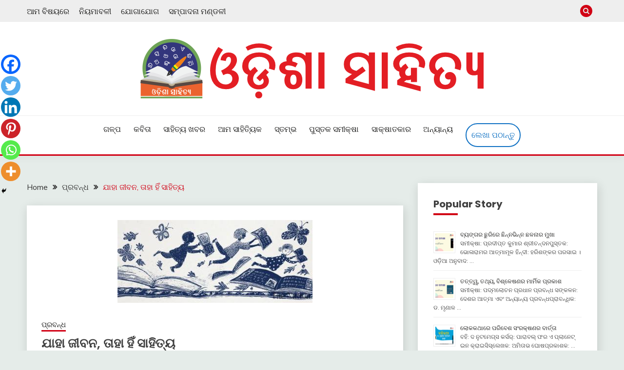

--- FILE ---
content_type: text/html; charset=UTF-8
request_url: https://odishasahitya.com/prabandha-sahitya-o-jibana/
body_size: 30611
content:
<!doctype html>
<html lang="en-US" itemscope itemtype="https://schema.org/BlogPosting">
<head>
	<meta charset="UTF-8">
	<meta name="viewport" content="width=device-width, initial-scale=1">
	<link rel="profile" href="https://gmpg.org/xfn/11">

		<script type="text/javascript">function theChampLoadEvent(e){var t=window.onload;if(typeof window.onload!="function"){window.onload=e}else{window.onload=function(){t();e()}}}</script>
		<script type="text/javascript">var theChampDefaultLang = 'en_US', theChampCloseIconPath = 'https://odishasahitya.com/wp-content/plugins/super-socializer/images/close.png';</script>
		<script>var theChampSiteUrl = 'https://odishasahitya.com', theChampVerified = 0, theChampEmailPopup = 0, heateorSsMoreSharePopupSearchText = 'Search';</script>
			<script> var theChampFBKey = '', theChampFBLang = 'en_US', theChampFbLikeMycred = 0, theChampSsga = 0, theChampCommentNotification = 0, theChampHeateorFcmRecentComments = 0, theChampFbIosLogin = 0; </script>
						<script type="text/javascript">var theChampFBCommentUrl = 'https://odishasahitya.com/prabandha-sahitya-o-jibana/'; var theChampFBCommentColor = 'light'; var theChampFBCommentNumPosts = ''; var theChampFBCommentWidth = '100%'; var theChampFBCommentOrderby = 'social'; var theChampCommentingTabs = "wordpress,facebook,disqus", theChampGpCommentsUrl = 'https://odishasahitya.com/prabandha-sahitya-o-jibana/', theChampDisqusShortname = '', theChampScEnabledTabs = 'wordpress,fb', theChampScLabel = 'Leave a reply', theChampScTabLabels = {"wordpress":"Default Comments (0)","fb":"Facebook Comments","disqus":"Disqus Comments"}, theChampGpCommentsWidth = 0, theChampCommentingId = 'respond'</script>
						<script> var theChampSharingAjaxUrl = 'https://odishasahitya.com/wp-admin/admin-ajax.php', heateorSsFbMessengerAPI = 'https://www.facebook.com/dialog/send?app_id=595489497242932&display=popup&link=%encoded_post_url%&redirect_uri=%encoded_post_url%',heateorSsWhatsappShareAPI = 'web', heateorSsUrlCountFetched = [], heateorSsSharesText = 'Shares', heateorSsShareText = 'Share', theChampPluginIconPath = 'https://odishasahitya.com/wp-content/plugins/super-socializer/images/logo.png', theChampSaveSharesLocally = 0, theChampHorizontalSharingCountEnable = 0, theChampVerticalSharingCountEnable = 0, theChampSharingOffset = -10, theChampCounterOffset = -10, theChampMobileStickySharingEnabled = 1, heateorSsCopyLinkMessage = "Link copied.";
		var heateorSsHorSharingShortUrl = "https://odishasahitya.com/prabandha-sahitya-o-jibana/";var heateorSsVerticalSharingShortUrl = "https://odishasahitya.com/prabandha-sahitya-o-jibana/";		</script>
			<style type="text/css">
						.the_champ_button_instagram span.the_champ_svg,a.the_champ_instagram span.the_champ_svg{background:radial-gradient(circle at 30% 107%,#fdf497 0,#fdf497 5%,#fd5949 45%,#d6249f 60%,#285aeb 90%)}
					.the_champ_horizontal_sharing .the_champ_svg,.heateor_ss_standard_follow_icons_container .the_champ_svg{
					color: #fff;
				border-width: 0px;
		border-style: solid;
		border-color: transparent;
	}
		.the_champ_horizontal_sharing .theChampTCBackground{
		color:#666;
	}
		.the_champ_horizontal_sharing span.the_champ_svg:hover,.heateor_ss_standard_follow_icons_container span.the_champ_svg:hover{
				border-color: transparent;
	}
		.the_champ_vertical_sharing span.the_champ_svg,.heateor_ss_floating_follow_icons_container span.the_champ_svg{
					color: #fff;
				border-width: 0px;
		border-style: solid;
		border-color: transparent;
	}
		.the_champ_vertical_sharing .theChampTCBackground{
		color:#666;
	}
		.the_champ_vertical_sharing span.the_champ_svg:hover,.heateor_ss_floating_follow_icons_container span.the_champ_svg:hover{
						border-color: transparent;
		}
	@media screen and (max-width:783px){.the_champ_vertical_sharing{display:none!important}}div.heateor_ss_mobile_footer{display:none;}@media screen and (max-width:783px){div.the_champ_bottom_sharing div.the_champ_sharing_ul .theChampTCBackground{width:100%!important;background-color:white}div.the_champ_bottom_sharing{width:100%!important;left:0!important;}div.the_champ_bottom_sharing a{width:16.666666666667% !important;margin:0!important;padding:0!important;}div.the_champ_bottom_sharing .the_champ_svg{width:100%!important;}div.the_champ_bottom_sharing div.theChampTotalShareCount{font-size:.7em!important;line-height:28px!important}div.the_champ_bottom_sharing div.theChampTotalShareText{font-size:.5em!important;line-height:0px!important}div.heateor_ss_mobile_footer{display:block;height:40px;}.the_champ_bottom_sharing{padding:0!important;display:block!important;width: auto!important;bottom:-2px!important;top: auto!important;}.the_champ_bottom_sharing .the_champ_square_count{line-height: inherit;}.the_champ_bottom_sharing .theChampSharingArrow{display:none;}.the_champ_bottom_sharing .theChampTCBackground{margin-right: 1.1em !important}}div.the_champ_sharing_title{text-align:center}div.the_champ_sharing_ul{width:100%;text-align:center;}div.the_champ_horizontal_sharing div.the_champ_sharing_ul a{float:none;display:inline-block;}</style>
	<meta name='robots' content='index, follow, max-image-preview:large, max-snippet:-1, max-video-preview:-1' />
	<style>img:is([sizes="auto" i], [sizes^="auto," i]) { contain-intrinsic-size: 3000px 1500px }</style>
	
	<!-- This site is optimized with the Yoast SEO plugin v26.3 - https://yoast.com/wordpress/plugins/seo/ -->
	<title>ଯାହା ଜୀବନ, ତାହା ହିଁ ସାହିତ୍ୟ - ଓଡ଼ିଶା ସାହିତ୍ୟ</title>
	<link rel="canonical" href="https://odishasahitya.com/prabandha-sahitya-o-jibana/" />
	<meta property="og:locale" content="en_US" />
	<meta property="og:type" content="article" />
	<meta property="og:title" content="ଯାହା ଜୀବନ, ତାହା ହିଁ ସାହିତ୍ୟ - ଓଡ଼ିଶା ସାହିତ୍ୟ" />
	<meta property="og:description" content="ବାଗ୍ମୀ ବିଶ୍ୱନାଥ କର ଦେଖା ଯାଉଅଛି ଯେ ଜୀବନରୁ ସାହିତ୍ୟର ଉତ୍ପତ୍ତି ଏବଂ ଜୀବନ ହିଁ ସାହିତ୍ୟୋନ୍ନିତର ମୂଳ । ଯେଉଁଠାରେ ଜୀବନ, ସେହିଠାରେ ଜୀବନ୍ତ ସାହିତ୍ୟ । ଜୀବନ୍ତ ସମାଜ ନିତ୍ୟ ନବ" />
	<meta property="og:url" content="https://odishasahitya.com/prabandha-sahitya-o-jibana/" />
	<meta property="og:site_name" content="ଓଡ଼ିଶା ସାହିତ୍ୟ" />
	<meta property="article:published_time" content="2022-01-13T13:51:07+00:00" />
	<meta property="article:modified_time" content="2022-01-13T13:51:12+00:00" />
	<meta property="og:image" content="http://odishasahitya.com/wp-content/uploads/2022/01/life-in-literature-1477410775-8077.jpg" />
	<meta property="og:image:width" content="400" />
	<meta property="og:image:height" content="170" />
	<meta property="og:image:type" content="image/jpeg" />
	<meta name="author" content="ସମ୍ପାଦକ" />
	<meta name="twitter:card" content="summary_large_image" />
	<meta name="twitter:label1" content="Written by" />
	<meta name="twitter:data1" content="ସମ୍ପାଦକ" />
	<meta name="twitter:label2" content="Est. reading time" />
	<meta name="twitter:data2" content="1 minute" />
	<script type="application/ld+json" class="yoast-schema-graph">{"@context":"https://schema.org","@graph":[{"@type":"Article","@id":"https://odishasahitya.com/prabandha-sahitya-o-jibana/#article","isPartOf":{"@id":"https://odishasahitya.com/prabandha-sahitya-o-jibana/"},"author":{"name":"ସମ୍ପାଦକ","@id":"https://odishasahitya.com/#/schema/person/173b19dd20bf967dfa571e17524c76fa"},"headline":"ଯାହା ଜୀବନ, ତାହା ହିଁ ସାହିତ୍ୟ","datePublished":"2022-01-13T13:51:07+00:00","dateModified":"2022-01-13T13:51:12+00:00","mainEntityOfPage":{"@id":"https://odishasahitya.com/prabandha-sahitya-o-jibana/"},"wordCount":3,"commentCount":0,"publisher":{"@id":"https://odishasahitya.com/#organization"},"image":{"@id":"https://odishasahitya.com/prabandha-sahitya-o-jibana/#primaryimage"},"thumbnailUrl":"https://odishasahitya.com/wp-content/uploads/2022/01/life-in-literature-1477410775-8077.jpg","articleSection":["ପ୍ରବନ୍ଧ"],"inLanguage":"en-US","potentialAction":[{"@type":"CommentAction","name":"Comment","target":["https://odishasahitya.com/prabandha-sahitya-o-jibana/#respond"]}]},{"@type":"WebPage","@id":"https://odishasahitya.com/prabandha-sahitya-o-jibana/","url":"https://odishasahitya.com/prabandha-sahitya-o-jibana/","name":"ଯାହା ଜୀବନ, ତାହା ହିଁ ସାହିତ୍ୟ - ଓଡ଼ିଶା ସାହିତ୍ୟ","isPartOf":{"@id":"https://odishasahitya.com/#website"},"primaryImageOfPage":{"@id":"https://odishasahitya.com/prabandha-sahitya-o-jibana/#primaryimage"},"image":{"@id":"https://odishasahitya.com/prabandha-sahitya-o-jibana/#primaryimage"},"thumbnailUrl":"https://odishasahitya.com/wp-content/uploads/2022/01/life-in-literature-1477410775-8077.jpg","datePublished":"2022-01-13T13:51:07+00:00","dateModified":"2022-01-13T13:51:12+00:00","breadcrumb":{"@id":"https://odishasahitya.com/prabandha-sahitya-o-jibana/#breadcrumb"},"inLanguage":"en-US","potentialAction":[{"@type":"ReadAction","target":["https://odishasahitya.com/prabandha-sahitya-o-jibana/"]}]},{"@type":"ImageObject","inLanguage":"en-US","@id":"https://odishasahitya.com/prabandha-sahitya-o-jibana/#primaryimage","url":"https://odishasahitya.com/wp-content/uploads/2022/01/life-in-literature-1477410775-8077.jpg","contentUrl":"https://odishasahitya.com/wp-content/uploads/2022/01/life-in-literature-1477410775-8077.jpg","width":400,"height":170},{"@type":"BreadcrumbList","@id":"https://odishasahitya.com/prabandha-sahitya-o-jibana/#breadcrumb","itemListElement":[{"@type":"ListItem","position":1,"name":"Home","item":"https://odishasahitya.com/"},{"@type":"ListItem","position":2,"name":"ଯାହା ଜୀବନ, ତାହା ହିଁ ସାହିତ୍ୟ"}]},{"@type":"WebSite","@id":"https://odishasahitya.com/#website","url":"https://odishasahitya.com/","name":"ଓଡ଼ିଶା ସାହିତ୍ୟ","description":"ଓଡ଼ିଆ ଇ-ସାହିତ୍ୟକୁ ଆଗକୁ ନେବାକୁ ଏକ ନୂଆ ପ୍ରଚେଷ୍ଠା","publisher":{"@id":"https://odishasahitya.com/#organization"},"potentialAction":[{"@type":"SearchAction","target":{"@type":"EntryPoint","urlTemplate":"https://odishasahitya.com/?s={search_term_string}"},"query-input":{"@type":"PropertyValueSpecification","valueRequired":true,"valueName":"search_term_string"}}],"inLanguage":"en-US"},{"@type":"Organization","@id":"https://odishasahitya.com/#organization","name":"ଓଡ଼ିଶା ସାହିତ୍ୟ","url":"https://odishasahitya.com/","logo":{"@type":"ImageObject","inLanguage":"en-US","@id":"https://odishasahitya.com/#/schema/logo/image/","url":"https://odishasahitya.com/wp-content/uploads/2021/06/cropped-Home-Page-Logo.png","contentUrl":"https://odishasahitya.com/wp-content/uploads/2021/06/cropped-Home-Page-Logo.png","width":704,"height":122,"caption":"ଓଡ଼ିଶା ସାହିତ୍ୟ"},"image":{"@id":"https://odishasahitya.com/#/schema/logo/image/"}},{"@type":"Person","@id":"https://odishasahitya.com/#/schema/person/173b19dd20bf967dfa571e17524c76fa","name":"ସମ୍ପାଦକ","image":{"@type":"ImageObject","inLanguage":"en-US","@id":"https://odishasahitya.com/#/schema/person/image/","url":"https://secure.gravatar.com/avatar/327dd94c30329b449b5ee69a10c2c516e48abee127c1f813c2a8641306582cad?s=96&d=mm&r=g","contentUrl":"https://secure.gravatar.com/avatar/327dd94c30329b449b5ee69a10c2c516e48abee127c1f813c2a8641306582cad?s=96&d=mm&r=g","caption":"ସମ୍ପାଦକ"},"url":"https://odishasahitya.com/author/sanjay/"}]}</script>
	<!-- / Yoast SEO plugin. -->


<link rel='dns-prefetch' href='//fonts.googleapis.com' />
<link rel="alternate" type="application/rss+xml" title="ଓଡ଼ିଶା ସାହିତ୍ୟ &raquo; Feed" href="https://odishasahitya.com/feed/" />
<link rel="alternate" type="application/rss+xml" title="ଓଡ଼ିଶା ସାହିତ୍ୟ &raquo; Comments Feed" href="https://odishasahitya.com/comments/feed/" />
<link rel="alternate" type="application/rss+xml" title="ଓଡ଼ିଶା ସାହିତ୍ୟ &raquo; ଯାହା ଜୀବନ, ତାହା ହିଁ ସାହିତ୍ୟ Comments Feed" href="https://odishasahitya.com/prabandha-sahitya-o-jibana/feed/" />
<script>
window._wpemojiSettings = {"baseUrl":"https:\/\/s.w.org\/images\/core\/emoji\/16.0.1\/72x72\/","ext":".png","svgUrl":"https:\/\/s.w.org\/images\/core\/emoji\/16.0.1\/svg\/","svgExt":".svg","source":{"concatemoji":"https:\/\/odishasahitya.com\/wp-includes\/js\/wp-emoji-release.min.js?ver=6.8.3"}};
/*! This file is auto-generated */
!function(s,n){var o,i,e;function c(e){try{var t={supportTests:e,timestamp:(new Date).valueOf()};sessionStorage.setItem(o,JSON.stringify(t))}catch(e){}}function p(e,t,n){e.clearRect(0,0,e.canvas.width,e.canvas.height),e.fillText(t,0,0);var t=new Uint32Array(e.getImageData(0,0,e.canvas.width,e.canvas.height).data),a=(e.clearRect(0,0,e.canvas.width,e.canvas.height),e.fillText(n,0,0),new Uint32Array(e.getImageData(0,0,e.canvas.width,e.canvas.height).data));return t.every(function(e,t){return e===a[t]})}function u(e,t){e.clearRect(0,0,e.canvas.width,e.canvas.height),e.fillText(t,0,0);for(var n=e.getImageData(16,16,1,1),a=0;a<n.data.length;a++)if(0!==n.data[a])return!1;return!0}function f(e,t,n,a){switch(t){case"flag":return n(e,"\ud83c\udff3\ufe0f\u200d\u26a7\ufe0f","\ud83c\udff3\ufe0f\u200b\u26a7\ufe0f")?!1:!n(e,"\ud83c\udde8\ud83c\uddf6","\ud83c\udde8\u200b\ud83c\uddf6")&&!n(e,"\ud83c\udff4\udb40\udc67\udb40\udc62\udb40\udc65\udb40\udc6e\udb40\udc67\udb40\udc7f","\ud83c\udff4\u200b\udb40\udc67\u200b\udb40\udc62\u200b\udb40\udc65\u200b\udb40\udc6e\u200b\udb40\udc67\u200b\udb40\udc7f");case"emoji":return!a(e,"\ud83e\udedf")}return!1}function g(e,t,n,a){var r="undefined"!=typeof WorkerGlobalScope&&self instanceof WorkerGlobalScope?new OffscreenCanvas(300,150):s.createElement("canvas"),o=r.getContext("2d",{willReadFrequently:!0}),i=(o.textBaseline="top",o.font="600 32px Arial",{});return e.forEach(function(e){i[e]=t(o,e,n,a)}),i}function t(e){var t=s.createElement("script");t.src=e,t.defer=!0,s.head.appendChild(t)}"undefined"!=typeof Promise&&(o="wpEmojiSettingsSupports",i=["flag","emoji"],n.supports={everything:!0,everythingExceptFlag:!0},e=new Promise(function(e){s.addEventListener("DOMContentLoaded",e,{once:!0})}),new Promise(function(t){var n=function(){try{var e=JSON.parse(sessionStorage.getItem(o));if("object"==typeof e&&"number"==typeof e.timestamp&&(new Date).valueOf()<e.timestamp+604800&&"object"==typeof e.supportTests)return e.supportTests}catch(e){}return null}();if(!n){if("undefined"!=typeof Worker&&"undefined"!=typeof OffscreenCanvas&&"undefined"!=typeof URL&&URL.createObjectURL&&"undefined"!=typeof Blob)try{var e="postMessage("+g.toString()+"("+[JSON.stringify(i),f.toString(),p.toString(),u.toString()].join(",")+"));",a=new Blob([e],{type:"text/javascript"}),r=new Worker(URL.createObjectURL(a),{name:"wpTestEmojiSupports"});return void(r.onmessage=function(e){c(n=e.data),r.terminate(),t(n)})}catch(e){}c(n=g(i,f,p,u))}t(n)}).then(function(e){for(var t in e)n.supports[t]=e[t],n.supports.everything=n.supports.everything&&n.supports[t],"flag"!==t&&(n.supports.everythingExceptFlag=n.supports.everythingExceptFlag&&n.supports[t]);n.supports.everythingExceptFlag=n.supports.everythingExceptFlag&&!n.supports.flag,n.DOMReady=!1,n.readyCallback=function(){n.DOMReady=!0}}).then(function(){return e}).then(function(){var e;n.supports.everything||(n.readyCallback(),(e=n.source||{}).concatemoji?t(e.concatemoji):e.wpemoji&&e.twemoji&&(t(e.twemoji),t(e.wpemoji)))}))}((window,document),window._wpemojiSettings);
</script>

<style id='wp-emoji-styles-inline-css'>

	img.wp-smiley, img.emoji {
		display: inline !important;
		border: none !important;
		box-shadow: none !important;
		height: 1em !important;
		width: 1em !important;
		margin: 0 0.07em !important;
		vertical-align: -0.1em !important;
		background: none !important;
		padding: 0 !important;
	}
</style>
<link rel='stylesheet' id='wp-block-library-css' href='https://odishasahitya.com/wp-includes/css/dist/block-library/style.min.css?ver=6.8.3' media='all' />
<style id='wp-block-library-theme-inline-css'>
.wp-block-audio :where(figcaption){color:#555;font-size:13px;text-align:center}.is-dark-theme .wp-block-audio :where(figcaption){color:#ffffffa6}.wp-block-audio{margin:0 0 1em}.wp-block-code{border:1px solid #ccc;border-radius:4px;font-family:Menlo,Consolas,monaco,monospace;padding:.8em 1em}.wp-block-embed :where(figcaption){color:#555;font-size:13px;text-align:center}.is-dark-theme .wp-block-embed :where(figcaption){color:#ffffffa6}.wp-block-embed{margin:0 0 1em}.blocks-gallery-caption{color:#555;font-size:13px;text-align:center}.is-dark-theme .blocks-gallery-caption{color:#ffffffa6}:root :where(.wp-block-image figcaption){color:#555;font-size:13px;text-align:center}.is-dark-theme :root :where(.wp-block-image figcaption){color:#ffffffa6}.wp-block-image{margin:0 0 1em}.wp-block-pullquote{border-bottom:4px solid;border-top:4px solid;color:currentColor;margin-bottom:1.75em}.wp-block-pullquote cite,.wp-block-pullquote footer,.wp-block-pullquote__citation{color:currentColor;font-size:.8125em;font-style:normal;text-transform:uppercase}.wp-block-quote{border-left:.25em solid;margin:0 0 1.75em;padding-left:1em}.wp-block-quote cite,.wp-block-quote footer{color:currentColor;font-size:.8125em;font-style:normal;position:relative}.wp-block-quote:where(.has-text-align-right){border-left:none;border-right:.25em solid;padding-left:0;padding-right:1em}.wp-block-quote:where(.has-text-align-center){border:none;padding-left:0}.wp-block-quote.is-large,.wp-block-quote.is-style-large,.wp-block-quote:where(.is-style-plain){border:none}.wp-block-search .wp-block-search__label{font-weight:700}.wp-block-search__button{border:1px solid #ccc;padding:.375em .625em}:where(.wp-block-group.has-background){padding:1.25em 2.375em}.wp-block-separator.has-css-opacity{opacity:.4}.wp-block-separator{border:none;border-bottom:2px solid;margin-left:auto;margin-right:auto}.wp-block-separator.has-alpha-channel-opacity{opacity:1}.wp-block-separator:not(.is-style-wide):not(.is-style-dots){width:100px}.wp-block-separator.has-background:not(.is-style-dots){border-bottom:none;height:1px}.wp-block-separator.has-background:not(.is-style-wide):not(.is-style-dots){height:2px}.wp-block-table{margin:0 0 1em}.wp-block-table td,.wp-block-table th{word-break:normal}.wp-block-table :where(figcaption){color:#555;font-size:13px;text-align:center}.is-dark-theme .wp-block-table :where(figcaption){color:#ffffffa6}.wp-block-video :where(figcaption){color:#555;font-size:13px;text-align:center}.is-dark-theme .wp-block-video :where(figcaption){color:#ffffffa6}.wp-block-video{margin:0 0 1em}:root :where(.wp-block-template-part.has-background){margin-bottom:0;margin-top:0;padding:1.25em 2.375em}
</style>
<style id='classic-theme-styles-inline-css'>
/*! This file is auto-generated */
.wp-block-button__link{color:#fff;background-color:#32373c;border-radius:9999px;box-shadow:none;text-decoration:none;padding:calc(.667em + 2px) calc(1.333em + 2px);font-size:1.125em}.wp-block-file__button{background:#32373c;color:#fff;text-decoration:none}
</style>
<style id='global-styles-inline-css'>
:root{--wp--preset--aspect-ratio--square: 1;--wp--preset--aspect-ratio--4-3: 4/3;--wp--preset--aspect-ratio--3-4: 3/4;--wp--preset--aspect-ratio--3-2: 3/2;--wp--preset--aspect-ratio--2-3: 2/3;--wp--preset--aspect-ratio--16-9: 16/9;--wp--preset--aspect-ratio--9-16: 9/16;--wp--preset--color--black: #000000;--wp--preset--color--cyan-bluish-gray: #abb8c3;--wp--preset--color--white: #ffffff;--wp--preset--color--pale-pink: #f78da7;--wp--preset--color--vivid-red: #cf2e2e;--wp--preset--color--luminous-vivid-orange: #ff6900;--wp--preset--color--luminous-vivid-amber: #fcb900;--wp--preset--color--light-green-cyan: #7bdcb5;--wp--preset--color--vivid-green-cyan: #00d084;--wp--preset--color--pale-cyan-blue: #8ed1fc;--wp--preset--color--vivid-cyan-blue: #0693e3;--wp--preset--color--vivid-purple: #9b51e0;--wp--preset--gradient--vivid-cyan-blue-to-vivid-purple: linear-gradient(135deg,rgba(6,147,227,1) 0%,rgb(155,81,224) 100%);--wp--preset--gradient--light-green-cyan-to-vivid-green-cyan: linear-gradient(135deg,rgb(122,220,180) 0%,rgb(0,208,130) 100%);--wp--preset--gradient--luminous-vivid-amber-to-luminous-vivid-orange: linear-gradient(135deg,rgba(252,185,0,1) 0%,rgba(255,105,0,1) 100%);--wp--preset--gradient--luminous-vivid-orange-to-vivid-red: linear-gradient(135deg,rgba(255,105,0,1) 0%,rgb(207,46,46) 100%);--wp--preset--gradient--very-light-gray-to-cyan-bluish-gray: linear-gradient(135deg,rgb(238,238,238) 0%,rgb(169,184,195) 100%);--wp--preset--gradient--cool-to-warm-spectrum: linear-gradient(135deg,rgb(74,234,220) 0%,rgb(151,120,209) 20%,rgb(207,42,186) 40%,rgb(238,44,130) 60%,rgb(251,105,98) 80%,rgb(254,248,76) 100%);--wp--preset--gradient--blush-light-purple: linear-gradient(135deg,rgb(255,206,236) 0%,rgb(152,150,240) 100%);--wp--preset--gradient--blush-bordeaux: linear-gradient(135deg,rgb(254,205,165) 0%,rgb(254,45,45) 50%,rgb(107,0,62) 100%);--wp--preset--gradient--luminous-dusk: linear-gradient(135deg,rgb(255,203,112) 0%,rgb(199,81,192) 50%,rgb(65,88,208) 100%);--wp--preset--gradient--pale-ocean: linear-gradient(135deg,rgb(255,245,203) 0%,rgb(182,227,212) 50%,rgb(51,167,181) 100%);--wp--preset--gradient--electric-grass: linear-gradient(135deg,rgb(202,248,128) 0%,rgb(113,206,126) 100%);--wp--preset--gradient--midnight: linear-gradient(135deg,rgb(2,3,129) 0%,rgb(40,116,252) 100%);--wp--preset--font-size--small: 16px;--wp--preset--font-size--medium: 20px;--wp--preset--font-size--large: 25px;--wp--preset--font-size--x-large: 42px;--wp--preset--font-size--larger: 35px;--wp--preset--spacing--20: 0.44rem;--wp--preset--spacing--30: 0.67rem;--wp--preset--spacing--40: 1rem;--wp--preset--spacing--50: 1.5rem;--wp--preset--spacing--60: 2.25rem;--wp--preset--spacing--70: 3.38rem;--wp--preset--spacing--80: 5.06rem;--wp--preset--shadow--natural: 6px 6px 9px rgba(0, 0, 0, 0.2);--wp--preset--shadow--deep: 12px 12px 50px rgba(0, 0, 0, 0.4);--wp--preset--shadow--sharp: 6px 6px 0px rgba(0, 0, 0, 0.2);--wp--preset--shadow--outlined: 6px 6px 0px -3px rgba(255, 255, 255, 1), 6px 6px rgba(0, 0, 0, 1);--wp--preset--shadow--crisp: 6px 6px 0px rgba(0, 0, 0, 1);}:where(.is-layout-flex){gap: 0.5em;}:where(.is-layout-grid){gap: 0.5em;}body .is-layout-flex{display: flex;}.is-layout-flex{flex-wrap: wrap;align-items: center;}.is-layout-flex > :is(*, div){margin: 0;}body .is-layout-grid{display: grid;}.is-layout-grid > :is(*, div){margin: 0;}:where(.wp-block-columns.is-layout-flex){gap: 2em;}:where(.wp-block-columns.is-layout-grid){gap: 2em;}:where(.wp-block-post-template.is-layout-flex){gap: 1.25em;}:where(.wp-block-post-template.is-layout-grid){gap: 1.25em;}.has-black-color{color: var(--wp--preset--color--black) !important;}.has-cyan-bluish-gray-color{color: var(--wp--preset--color--cyan-bluish-gray) !important;}.has-white-color{color: var(--wp--preset--color--white) !important;}.has-pale-pink-color{color: var(--wp--preset--color--pale-pink) !important;}.has-vivid-red-color{color: var(--wp--preset--color--vivid-red) !important;}.has-luminous-vivid-orange-color{color: var(--wp--preset--color--luminous-vivid-orange) !important;}.has-luminous-vivid-amber-color{color: var(--wp--preset--color--luminous-vivid-amber) !important;}.has-light-green-cyan-color{color: var(--wp--preset--color--light-green-cyan) !important;}.has-vivid-green-cyan-color{color: var(--wp--preset--color--vivid-green-cyan) !important;}.has-pale-cyan-blue-color{color: var(--wp--preset--color--pale-cyan-blue) !important;}.has-vivid-cyan-blue-color{color: var(--wp--preset--color--vivid-cyan-blue) !important;}.has-vivid-purple-color{color: var(--wp--preset--color--vivid-purple) !important;}.has-black-background-color{background-color: var(--wp--preset--color--black) !important;}.has-cyan-bluish-gray-background-color{background-color: var(--wp--preset--color--cyan-bluish-gray) !important;}.has-white-background-color{background-color: var(--wp--preset--color--white) !important;}.has-pale-pink-background-color{background-color: var(--wp--preset--color--pale-pink) !important;}.has-vivid-red-background-color{background-color: var(--wp--preset--color--vivid-red) !important;}.has-luminous-vivid-orange-background-color{background-color: var(--wp--preset--color--luminous-vivid-orange) !important;}.has-luminous-vivid-amber-background-color{background-color: var(--wp--preset--color--luminous-vivid-amber) !important;}.has-light-green-cyan-background-color{background-color: var(--wp--preset--color--light-green-cyan) !important;}.has-vivid-green-cyan-background-color{background-color: var(--wp--preset--color--vivid-green-cyan) !important;}.has-pale-cyan-blue-background-color{background-color: var(--wp--preset--color--pale-cyan-blue) !important;}.has-vivid-cyan-blue-background-color{background-color: var(--wp--preset--color--vivid-cyan-blue) !important;}.has-vivid-purple-background-color{background-color: var(--wp--preset--color--vivid-purple) !important;}.has-black-border-color{border-color: var(--wp--preset--color--black) !important;}.has-cyan-bluish-gray-border-color{border-color: var(--wp--preset--color--cyan-bluish-gray) !important;}.has-white-border-color{border-color: var(--wp--preset--color--white) !important;}.has-pale-pink-border-color{border-color: var(--wp--preset--color--pale-pink) !important;}.has-vivid-red-border-color{border-color: var(--wp--preset--color--vivid-red) !important;}.has-luminous-vivid-orange-border-color{border-color: var(--wp--preset--color--luminous-vivid-orange) !important;}.has-luminous-vivid-amber-border-color{border-color: var(--wp--preset--color--luminous-vivid-amber) !important;}.has-light-green-cyan-border-color{border-color: var(--wp--preset--color--light-green-cyan) !important;}.has-vivid-green-cyan-border-color{border-color: var(--wp--preset--color--vivid-green-cyan) !important;}.has-pale-cyan-blue-border-color{border-color: var(--wp--preset--color--pale-cyan-blue) !important;}.has-vivid-cyan-blue-border-color{border-color: var(--wp--preset--color--vivid-cyan-blue) !important;}.has-vivid-purple-border-color{border-color: var(--wp--preset--color--vivid-purple) !important;}.has-vivid-cyan-blue-to-vivid-purple-gradient-background{background: var(--wp--preset--gradient--vivid-cyan-blue-to-vivid-purple) !important;}.has-light-green-cyan-to-vivid-green-cyan-gradient-background{background: var(--wp--preset--gradient--light-green-cyan-to-vivid-green-cyan) !important;}.has-luminous-vivid-amber-to-luminous-vivid-orange-gradient-background{background: var(--wp--preset--gradient--luminous-vivid-amber-to-luminous-vivid-orange) !important;}.has-luminous-vivid-orange-to-vivid-red-gradient-background{background: var(--wp--preset--gradient--luminous-vivid-orange-to-vivid-red) !important;}.has-very-light-gray-to-cyan-bluish-gray-gradient-background{background: var(--wp--preset--gradient--very-light-gray-to-cyan-bluish-gray) !important;}.has-cool-to-warm-spectrum-gradient-background{background: var(--wp--preset--gradient--cool-to-warm-spectrum) !important;}.has-blush-light-purple-gradient-background{background: var(--wp--preset--gradient--blush-light-purple) !important;}.has-blush-bordeaux-gradient-background{background: var(--wp--preset--gradient--blush-bordeaux) !important;}.has-luminous-dusk-gradient-background{background: var(--wp--preset--gradient--luminous-dusk) !important;}.has-pale-ocean-gradient-background{background: var(--wp--preset--gradient--pale-ocean) !important;}.has-electric-grass-gradient-background{background: var(--wp--preset--gradient--electric-grass) !important;}.has-midnight-gradient-background{background: var(--wp--preset--gradient--midnight) !important;}.has-small-font-size{font-size: var(--wp--preset--font-size--small) !important;}.has-medium-font-size{font-size: var(--wp--preset--font-size--medium) !important;}.has-large-font-size{font-size: var(--wp--preset--font-size--large) !important;}.has-x-large-font-size{font-size: var(--wp--preset--font-size--x-large) !important;}
:where(.wp-block-post-template.is-layout-flex){gap: 1.25em;}:where(.wp-block-post-template.is-layout-grid){gap: 1.25em;}
:where(.wp-block-columns.is-layout-flex){gap: 2em;}:where(.wp-block-columns.is-layout-grid){gap: 2em;}
:root :where(.wp-block-pullquote){font-size: 1.5em;line-height: 1.6;}
</style>
<link rel='stylesheet' id='wpfp-public-style-css' href='https://odishasahitya.com/wp-content/plugins/featured-post-creative/assets/css/wpfp-public.css?ver=1.5.4' media='all' />
<link rel='stylesheet' id='lightSlider-css' href='https://odishasahitya.com/wp-content/plugins/hootkit/assets/lightSlider.min.css?ver=1.1.2' media='' />
<link rel='stylesheet' id='font-awesome-css' href='https://odishasahitya.com/wp-content/plugins/hootkit/assets/font-awesome.min.css?ver=5.0.10' media='' />
<link rel='stylesheet' id='hootkit-css' href='https://odishasahitya.com/wp-content/plugins/hootkit/assets/hootkit.css?ver=2.0.21' media='' />
<link rel='stylesheet' id='Muli:400,300italic,300-css' href='//fonts.googleapis.com/css?family=Muli%3A400%2C300italic%2C300&#038;ver=6.8.3' media='all' />
<link rel='stylesheet' id='Poppins:400,500,600,700-css' href='//fonts.googleapis.com/css?family=Poppins%3A400%2C500%2C600%2C700&#038;ver=6.8.3' media='all' />
<link rel='stylesheet' id='font-awesome-4-css' href='https://odishasahitya.com/wp-content/themes/fairy/candidthemes/assets/framework/Font-Awesome/css/font-awesome.min.css?ver=1.4.2' media='all' />
<link rel='stylesheet' id='slick-css' href='https://odishasahitya.com/wp-content/themes/fairy/candidthemes/assets/framework/slick/slick.css?ver=1.4.2' media='all' />
<link rel='stylesheet' id='slick-theme-css' href='https://odishasahitya.com/wp-content/themes/fairy/candidthemes/assets/framework/slick/slick-theme.css?ver=1.4.2' media='all' />
<link rel='stylesheet' id='fairy-style-css' href='https://odishasahitya.com/wp-content/themes/fairy/style.css?ver=1.4.2' media='all' />
<style id='fairy-style-inline-css'>
.primary-color, p a, h1 a, h2 a, h3 a, h4 a, h5 a, .author-title a, figure a, table a, span a, strong a, li a, h1 a, .btn-primary-border, .main-navigation #primary-menu > li > a:hover, .widget-area .widget a:hover, .widget-area .widget a:focus, .card-bg-image .card_body a:hover, .main-navigation #primary-menu > li.focus > a, .card-blog-post .category-label-group a:hover, .card_title a:hover, .card-blog-post .entry-meta a:hover, .site-title a:visited, .post-navigation .nav-links > * a:hover, .post-navigation .nav-links > * a:focus, .wp-block-button.is-style-outline .wp-block-button__link, .error-404-title, .ct-dark-mode a:hover, .ct-dark-mode .widget ul li a:hover, .ct-dark-mode .widget-area .widget ul li a:hover, .ct-dark-mode .post-navigation .nav-links > * a, .ct-dark-mode .author-wrapper .author-title a, .ct-dark-mode .wp-calendar-nav a, .site-footer a:hover, .top-header-toggle-btn, .woocommerce ul.products li.product .woocommerce-loop-category__title:hover, .woocommerce ul.products li.product .woocommerce-loop-product__title:hover, .woocommerce ul.products li.product h3:hover, .entry-content dl a, .entry-content table a, .entry-content ul a, .breadcrumb-trail .trial-items a:hover, .breadcrumbs ul a:hover, .breadcrumb-trail .trial-items .trial-end a, .breadcrumbs ul li:last-child a, .comment-list .comment .comment-body a, .comment-list .comment .comment-body .comment-metadata a.comment-edit-link { color: #d10014; }.primary-bg, .btn-primary, .main-navigation ul ul a, #secondary .widget .widget-title:after, .search-form .search-submit, .category-label-group a:after, .posts-navigation .nav-links a, .category-label-group.bg-label a, .wp-block-button__link, .wp-block-button.is-style-outline .wp-block-button__link:hover, button, input[type="button"], input[type="reset"], input[type="submit"], .pagination .page-numbers.current, .pagination .page-numbers:hover, table #today, .tagcloud .tag-cloud-link:hover, .footer-go-to-top, .woocommerce ul.products li.product .button,
.woocommerce #respond input#submit.alt, .woocommerce a.button.alt, .woocommerce button.button.alt, .woocommerce input.button.alt,
.woocommerce #respond input#submit.alt.disabled, .woocommerce #respond input#submit.alt.disabled:hover, .woocommerce #respond input#submit.alt:disabled, .woocommerce #respond input#submit.alt:disabled:hover, .woocommerce #respond input#submit.alt:disabled[disabled], .woocommerce #respond input#submit.alt:disabled[disabled]:hover, .woocommerce a.button.alt.disabled, .woocommerce a.button.alt.disabled:hover, .woocommerce a.button.alt:disabled, .woocommerce a.button.alt:disabled:hover, .woocommerce a.button.alt:disabled[disabled], .woocommerce a.button.alt:disabled[disabled]:hover, .woocommerce button.button.alt.disabled, .woocommerce button.button.alt.disabled:hover, .woocommerce button.button.alt:disabled, .woocommerce button.button.alt:disabled:hover, .woocommerce button.button.alt:disabled[disabled], .woocommerce button.button.alt:disabled[disabled]:hover, .woocommerce input.button.alt.disabled, .woocommerce input.button.alt.disabled:hover, .woocommerce input.button.alt:disabled, .woocommerce input.button.alt:disabled:hover, .woocommerce input.button.alt:disabled[disabled], .woocommerce input.button.alt:disabled[disabled]:hover, .woocommerce .widget_price_filter .ui-slider .ui-slider-range, .woocommerce .widget_price_filter .ui-slider .ui-slider-handle, .fairy-menu-social li a[href*="mailto:"], .ajax-pagination .show-more { background-color: #d10014; }.primary-border, .btn-primary-border, .site-header-v2,.wp-block-button.is-style-outline .wp-block-button__link, .site-header-bottom, .ajax-pagination .show-more { border-color: #d10014; }a:focus, button.slick-arrow:focus, input[type=text]:focus, input[type=email]:focus, input[type=password]:focus, input[type=search]:focus, input[type=file]:focus, input[type=number]:focus, input[type=datetime]:focus, input[type=url]:focus, select:focus, textarea:focus { outline-color: #d10014; }.entry-content a { text-decoration-color: #d10014; }.post-thumbnail a:focus img, .card_media a:focus img, article.sticky .card-blog-post { border-color: #d10014; }.site-title, .site-title a, h1.site-title a, p.site-title a,  .site-title a:visited { color: #blank; }.site-description { color: #404040; }
                    .card-bg-image:after, .card-bg-image.card-promo .card_media a:after{
                    background-image: linear-gradient(45deg, rgba(209, 0, 20, 0.5), rgba(0, 0, 0, 0.5));
                    }
                    
                    .entry-content a{
                   text-decoration: underline;
                    }
                    body, button, input, select, optgroup, textarea { font-family: 'Muli'; }h1, h2, h3, h4, h5, h6, .entry-content h1 { font-family: 'Poppins'; }
</style>
<link rel='stylesheet' id='recent-posts-widget-with-thumbnails-public-style-css' href='https://odishasahitya.com/wp-content/plugins/recent-posts-widget-with-thumbnails/public.css?ver=7.1.1' media='all' />
<link rel='stylesheet' id='the_champ_frontend_css-css' href='https://odishasahitya.com/wp-content/plugins/super-socializer/css/front.css?ver=7.14.5' media='all' />
<script src="https://odishasahitya.com/wp-includes/js/jquery/jquery.min.js?ver=3.7.1" id="jquery-core-js"></script>
<script src="https://odishasahitya.com/wp-includes/js/jquery/jquery-migrate.min.js?ver=3.4.1" id="jquery-migrate-js"></script>

<!-- OG: 3.3.8 --><link rel="image_src" href="https://odishasahitya.com/wp-content/uploads/2022/01/life-in-literature-1477410775-8077.jpg"><meta name="msapplication-TileImage" content="https://odishasahitya.com/wp-content/uploads/2022/01/life-in-literature-1477410775-8077.jpg">
<meta property="og:image" content="https://odishasahitya.com/wp-content/uploads/2022/01/life-in-literature-1477410775-8077.jpg"><meta property="og:image:secure_url" content="https://odishasahitya.com/wp-content/uploads/2022/01/life-in-literature-1477410775-8077.jpg"><meta property="og:image:width" content="400"><meta property="og:image:height" content="170"><meta property="og:image:alt" content="life-in-literature"><meta property="og:image:type" content="image/jpeg"><meta property="og:description" content="ବାଗ୍ମୀ ବିଶ୍ୱନାଥ କର ଦେଖା ଯାଉଅଛି ଯେ ଜୀବନରୁ ସାହିତ୍ୟର ଉତ୍ପତ୍ତି ଏବଂ ଜୀବନ ହିଁ ସାହିତ୍ୟୋନ୍ନିତର ମୂଳ । ଯେଉଁଠାରେ ଜୀବନ, ସେହିଠାରେ ଜୀବନ୍ତ ସାହିତ୍ୟ । ଜୀବନ୍ତ ସମାଜ ନିତ୍ୟ ନବ ନବ ଭାବ ଲାଭ କରି ତାହାକୁ ସାହିତ୍ୟକାରରେ ନିବଦ୍ଧ କଲେ, ତାହାର ଜୀବନୀଶକ୍ତି ସମାଜ ମଧ୍ୟରେ ସଞ୍ଚାରିତ ହୁଏ । ଏମନ୍ତ କି ବହୁ ଯୁଗ ପରେ ସୁଦ୍ଧା ସେହି ସାହିତ୍ୟର ପ୍ରଭାବ ମନୁଷ୍ୟ ଅନୁଭବ କରି ମୋହିତ ହୋଇଯାଏ ।..."><meta property="og:type" content="article"><meta property="og:locale" content="en_US"><meta property="og:site_name" content="ଓଡ଼ିଶା ସାହିତ୍ୟ"><meta property="og:title" content="ଯାହା ଜୀବନ, ତାହା ହିଁ ସାହିତ୍ୟ"><meta property="og:url" content="https://odishasahitya.com/prabandha-sahitya-o-jibana/"><meta property="og:updated_time" content="2022-01-13T19:21:12+05:30">
<meta property="article:published_time" content="2022-01-13T13:51:07+00:00"><meta property="article:modified_time" content="2022-01-13T13:51:12+00:00"><meta property="article:section" content="ପ୍ରବନ୍ଧ"><meta property="article:author:first_name" content="ସଞ୍ଜୟ"><meta property="article:author:last_name" content="ସାହୁ"><meta property="article:author:username" content="ସମ୍ପାଦକ">
<meta property="twitter:partner" content="ogwp"><meta property="twitter:card" content="summary"><meta property="twitter:image" content="https://odishasahitya.com/wp-content/uploads/2022/01/life-in-literature-1477410775-8077.jpg"><meta property="twitter:image:alt" content="life-in-literature"><meta property="twitter:title" content="ଯାହା ଜୀବନ, ତାହା ହିଁ ସାହିତ୍ୟ"><meta property="twitter:description" content="ବାଗ୍ମୀ ବିଶ୍ୱନାଥ କର ଦେଖା ଯାଉଅଛି ଯେ ଜୀବନରୁ ସାହିତ୍ୟର ଉତ୍ପତ୍ତି ଏବଂ ଜୀବନ ହିଁ ସାହିତ୍ୟୋନ୍ନିତର ମୂଳ । ଯେଉଁଠାରେ ଜୀବନ, ସେହିଠାରେ ଜୀବନ୍ତ ସାହିତ୍ୟ । ଜୀବନ୍ତ ସମାଜ ନିତ୍ୟ ନବ ନବ ଭାବ ଲାଭ କରି ତାହାକୁ ସାହିତ୍ୟକାରରେ ନିବଦ୍ଧ..."><meta property="twitter:url" content="https://odishasahitya.com/prabandha-sahitya-o-jibana/"><meta property="twitter:label1" content="Reading time"><meta property="twitter:data1" content="1 minute">
<meta itemprop="image" content="https://odishasahitya.com/wp-content/uploads/2022/01/life-in-literature-1477410775-8077.jpg"><meta itemprop="name" content="ଯାହା ଜୀବନ, ତାହା ହିଁ ସାହିତ୍ୟ"><meta itemprop="description" content="ବାଗ୍ମୀ ବିଶ୍ୱନାଥ କର ଦେଖା ଯାଉଅଛି ଯେ ଜୀବନରୁ ସାହିତ୍ୟର ଉତ୍ପତ୍ତି ଏବଂ ଜୀବନ ହିଁ ସାହିତ୍ୟୋନ୍ନିତର ମୂଳ । ଯେଉଁଠାରେ ଜୀବନ, ସେହିଠାରେ ଜୀବନ୍ତ ସାହିତ୍ୟ । ଜୀବନ୍ତ ସମାଜ ନିତ୍ୟ ନବ ନବ ଭାବ ଲାଭ କରି ତାହାକୁ ସାହିତ୍ୟକାରରେ ନିବଦ୍ଧ କଲେ, ତାହାର ଜୀବନୀଶକ୍ତି ସମାଜ ମଧ୍ୟରେ ସଞ୍ଚାରିତ ହୁଏ । ଏମନ୍ତ କି ବହୁ ଯୁଗ ପରେ ସୁଦ୍ଧା ସେହି ସାହିତ୍ୟର ପ୍ରଭାବ ମନୁଷ୍ୟ ଅନୁଭବ କରି ମୋହିତ ହୋଇଯାଏ ।..."><meta itemprop="datePublished" content="2022-01-13"><meta itemprop="dateModified" content="2022-01-13T13:51:12+00:00">
<meta property="profile:first_name" content="ସଞ୍ଜୟ"><meta property="profile:last_name" content="ସାହୁ"><meta property="profile:username" content="ସମ୍ପାଦକ">
<!-- /OG -->

<link rel="https://api.w.org/" href="https://odishasahitya.com/wp-json/" /><link rel="alternate" title="JSON" type="application/json" href="https://odishasahitya.com/wp-json/wp/v2/posts/2332" /><link rel="EditURI" type="application/rsd+xml" title="RSD" href="https://odishasahitya.com/xmlrpc.php?rsd" />
<meta name="generator" content="WordPress 6.8.3" />
<link rel='shortlink' href='https://odishasahitya.com/?p=2332' />
<link rel="alternate" title="oEmbed (JSON)" type="application/json+oembed" href="https://odishasahitya.com/wp-json/oembed/1.0/embed?url=https%3A%2F%2Fodishasahitya.com%2Fprabandha-sahitya-o-jibana%2F" />
<link rel="alternate" title="oEmbed (XML)" type="text/xml+oembed" href="https://odishasahitya.com/wp-json/oembed/1.0/embed?url=https%3A%2F%2Fodishasahitya.com%2Fprabandha-sahitya-o-jibana%2F&#038;format=xml" />
<!-- Global site tag (gtag.js) - Google Analytics -->
<script async src="https://www.googletagmanager.com/gtag/js?id=UA-217088353-1"></script>
<script>
  window.dataLayer = window.dataLayer || [];
  function gtag(){dataLayer.push(arguments);}
  gtag('js', new Date());

  gtag('config', 'UA-217088353-1');
</script><link rel="pingback" href="https://odishasahitya.com/xmlrpc.php"><style>.recentcomments a{display:inline !important;padding:0 !important;margin:0 !important;}</style>      <meta name="onesignal" content="wordpress-plugin"/>
            <script>

      window.OneSignalDeferred = window.OneSignalDeferred || [];

      OneSignalDeferred.push(function(OneSignal) {
        var oneSignal_options = {};
        window._oneSignalInitOptions = oneSignal_options;

        oneSignal_options['serviceWorkerParam'] = { scope: '/wp-content/plugins/onesignal-free-web-push-notifications/sdk_files/push/onesignal/' };
oneSignal_options['serviceWorkerPath'] = 'OneSignalSDKWorker.js';

        OneSignal.Notifications.setDefaultUrl("https://odishasahitya.com");

        oneSignal_options['wordpress'] = true;
oneSignal_options['appId'] = 'c41ec0ba-12ea-468a-817c-d4bdfcc78162';
oneSignal_options['allowLocalhostAsSecureOrigin'] = true;
oneSignal_options['welcomeNotification'] = { };
oneSignal_options['welcomeNotification']['title'] = "";
oneSignal_options['welcomeNotification']['message'] = "";
oneSignal_options['path'] = "https://odishasahitya.com/wp-content/plugins/onesignal-free-web-push-notifications/sdk_files/";
oneSignal_options['safari_web_id'] = "web.onesignal.auto.175a5781-a0a7-4966-97e0-0bfa01fcdb1f";
oneSignal_options['promptOptions'] = { };
oneSignal_options['notifyButton'] = { };
oneSignal_options['notifyButton']['enable'] = true;
oneSignal_options['notifyButton']['position'] = 'bottom-left';
oneSignal_options['notifyButton']['theme'] = 'default';
oneSignal_options['notifyButton']['size'] = 'medium';
oneSignal_options['notifyButton']['showCredit'] = true;
oneSignal_options['notifyButton']['text'] = {};
              OneSignal.init(window._oneSignalInitOptions);
              OneSignal.Slidedown.promptPush()      });

      function documentInitOneSignal() {
        var oneSignal_elements = document.getElementsByClassName("OneSignal-prompt");

        var oneSignalLinkClickHandler = function(event) { OneSignal.Notifications.requestPermission(); event.preventDefault(); };        for(var i = 0; i < oneSignal_elements.length; i++)
          oneSignal_elements[i].addEventListener('click', oneSignalLinkClickHandler, false);
      }

      if (document.readyState === 'complete') {
           documentInitOneSignal();
      }
      else {
           window.addEventListener("load", function(event){
               documentInitOneSignal();
          });
      }
    </script>
		<style type="text/css">
					.site-title,
			.site-description {
				position: absolute;
				clip: rect(1px, 1px, 1px, 1px);
				}
					</style>
		<link rel="icon" href="https://odishasahitya.com/wp-content/uploads/2020/01/cropped-Odia-Sahitya-Logo-vector-1-150x150.png" sizes="32x32" />
<link rel="icon" href="https://odishasahitya.com/wp-content/uploads/2020/01/cropped-Odia-Sahitya-Logo-vector-1-300x300.png" sizes="192x192" />
<link rel="apple-touch-icon" href="https://odishasahitya.com/wp-content/uploads/2020/01/cropped-Odia-Sahitya-Logo-vector-1-300x300.png" />
<meta name="msapplication-TileImage" content="https://odishasahitya.com/wp-content/uploads/2020/01/cropped-Odia-Sahitya-Logo-vector-1-300x300.png" />
		<style id="wp-custom-css">
			.menu-highlight {
color: #ffffff;
background: transparent;
border-color: #1172c4;
border-style: solid;
border-width: 2px;
border-radius: 30px;
padding: 0px 10px;
transition: all 0.2s linear;
line-height:45px;
}

.menu-highlight a {
 color:#1172c4
}

.menu-highlight:hover {
color: #ffffff;
background: #1172c4;
border-color: #1172c4;
}

li.menu-highlight:hover a {
 color:#ffffff;
}

.menu-highlight:active {
border-radius: 22px;
}		</style>
		</head>

<body class="wp-singular post-template-default single single-post postid-2332 single-format-standard wp-custom-logo wp-embed-responsive wp-theme-fairy ct-sticky-sidebar fairy-fontawesome-version-4">
<div id="page" class="site">
        <a class="skip-link screen-reader-text" href="#content">Skip to content</a>
            <section class="search-section">
            <div class="container">
                <button class="close-btn"><i class="fa fa-times"></i></button>
                <form role="search" method="get" class="search-form" action="https://odishasahitya.com/">
				<label>
					<span class="screen-reader-text">Search for:</span>
					<input type="search" class="search-field" placeholder="Search &hellip;" value="" name="s" />
				</label>
				<input type="submit" class="search-submit" value="Search" />
			</form>            </div>
        </section>
            <header id="masthead" class="site-header text-center site-header-v2">
                            <section class="site-header-topbar">
                    <a href="#" class="top-header-toggle-btn">
                        <i class="fa fa-chevron-down" aria-hidden="true"></i>
                    </a>
                    <div class="container">
                        <div class="row">
                            <div class="col col-sm-2-3 col-md-2-3 col-lg-2-4">
                                        <nav class="site-header-top-nav">
            <ul class="site-header-top-menu"><li class="page_item page-item-51"><a href="https://odishasahitya.com/about-us/">ଆମ ବିଷୟରେ</a></li>
<li class="page_item page-item-57"><a href="https://odishasahitya.com/rules-and-regulation/">ନିୟମାବଳୀ</a></li>
<li class="page_item page-item-59"><a href="https://odishasahitya.com/contact-us/">ଯୋଗାଯୋଗ</a></li>
<li class="page_item page-item-55"><a href="https://odishasahitya.com/team-member/">ସମ୍ପାଦନା ମଣ୍ଡଳୀ</a></li>
</ul>
        </nav>
                                </div>
                            <div class="col col-sm-1-3 col-md-1-3 col-lg-1-4">
                                <div class="fairy-menu-social topbar-flex-grid">
                                            <button class="search-toggle"><i class="fa fa-search"></i></button>
                                    </div>
                            </div>
                        </div>
                    </div>
                </section>
            
        <div id="site-nav-wrap">
            <section id="site-navigation" class="site-header-top header-main-bar" >
                <div class="container">
                    <div class="row">
                        <div class="col-1-1">
                                    <div class="site-branding">
            <a href="https://odishasahitya.com/" class="custom-logo-link" rel="home"><img width="704" height="122" src="https://odishasahitya.com/wp-content/uploads/2021/06/cropped-Home-Page-Logo.png" class="custom-logo" alt="ଓଡ଼ିଶା ସାହିତ୍ୟ" decoding="async" fetchpriority="high" srcset="https://odishasahitya.com/wp-content/uploads/2021/06/cropped-Home-Page-Logo.png 704w, https://odishasahitya.com/wp-content/uploads/2021/06/cropped-Home-Page-Logo-300x52.png 300w" sizes="(max-width: 704px) 100vw, 704px" /></a>                <p class="site-title"><a href="https://odishasahitya.com/" rel="home">ଓଡ଼ିଶା ସାହିତ୍ୟ</a></p>
                            <p class="site-description">ଓଡ଼ିଆ ଇ-ସାହିତ୍ୟକୁ ଆଗକୁ ନେବାକୁ ଏକ ନୂଆ ପ୍ରଚେଷ୍ଠା</p>
                    </div><!-- .site-branding -->

        <button id="menu-toggle-button" class="menu-toggle" aria-controls="primary-menu" aria-expanded="false">
            <span class="line"></span>
            <span class="line"></span>
            <span class="line"></span>
        </button>
                            </div>

                    </div>
                </div>
            </section>

            <section class="site-header-bottom ">
                <div class="container">
                            <nav class="main-navigation">
            <ul id="primary-menu" class="nav navbar-nav nav-menu justify-content-center">
                <li id="menu-item-11" class="menu-item menu-item-type-taxonomy menu-item-object-category menu-item-11"><a href="https://odishasahitya.com/category/galpa/">ଗଳ୍ପ</a></li>
<li id="menu-item-10" class="menu-item menu-item-type-taxonomy menu-item-object-category menu-item-10"><a href="https://odishasahitya.com/category/kabita/">କବିତା</a></li>
<li id="menu-item-14" class="menu-item menu-item-type-taxonomy menu-item-object-category menu-item-14"><a href="https://odishasahitya.com/category/sahitya-khabar/">ସାହିତ୍ୟ ଖବର</a></li>
<li id="menu-item-8" class="menu-item menu-item-type-taxonomy menu-item-object-category menu-item-8"><a href="https://odishasahitya.com/category/ama-sahityika/">ଆମ ସାହିତ୍ୟିକ</a></li>
<li id="menu-item-1266" class="menu-item menu-item-type-taxonomy menu-item-object-category menu-item-1266"><a href="https://odishasahitya.com/category/coloumn/">ସ୍ତମ୍ଭ</a></li>
<li id="menu-item-1265" class="menu-item menu-item-type-taxonomy menu-item-object-category menu-item-1265"><a href="https://odishasahitya.com/category/books/">ପୁସ୍ତକ ସମୀକ୍ଷା</a></li>
<li id="menu-item-4975" class="menu-item menu-item-type-taxonomy menu-item-object-category menu-item-4975"><a href="https://odishasahitya.com/category/interview/">ସାକ୍ଷାତକାର</a></li>
<li id="menu-item-45" class="menu-item menu-item-type-taxonomy menu-item-object-category menu-item-45"><a href="https://odishasahitya.com/category/others/">ଅନ୍ୟାନ୍ୟ</a></li>
<li id="menu-item-88" class="menu-highlight background d3d3d3 border-radius 5px padding 0px 20px line-height menu-item menu-item-type-custom menu-item-object-custom menu-item-88"><a href="https://forms.gle/3qrW3dfTHCrcAnU46">ଲେଖା ପଠାନ୍ତୁ</a></li>
                <button class="close_nav"><i class="fa fa-times"></i></button>
            </ul>
        </nav><!-- #site-navigation -->

                </div>
            </section>
        </div>
            </header><!-- #masthead -->
    <div id="content" class="site-content">
    <main class="site-main">
        <section class="single-section sec-spacing">
            <div class="container">
                                <div class="row ">
                    <div id="primary" class="col-1-1 col-md-2-3">

                                        <div class="fairy-breadcrumb-wrapper">
                    <div class='breadcrumbs init-animate clearfix'><div id='fairy-breadcrumbs' class='clearfix'><div role="navigation" aria-label="Breadcrumbs" class="breadcrumb-trail breadcrumbs" itemprop="breadcrumb"><ul class="trail-items" itemscope itemtype="http://schema.org/BreadcrumbList"><meta name="numberOfItems" content="3" /><meta name="itemListOrder" content="Ascending" /><li itemprop="itemListElement" itemscope itemtype="http://schema.org/ListItem" class="trail-item trail-begin"><a href="https://odishasahitya.com/" rel="home" itemprop="item"><span itemprop="name">Home</span></a><meta itemprop="position" content="1" /></li><li itemprop="itemListElement" itemscope itemtype="http://schema.org/ListItem" class="trail-item"><a href="https://odishasahitya.com/category/essay/" itemprop="item"><span itemprop="name">ପ୍ରବନ୍ଧ</span></a><meta itemprop="position" content="2" /></li><li itemprop="itemListElement" itemscope itemtype="http://schema.org/ListItem" class="trail-item trail-end"><a href="https://odishasahitya.com/prabandha-sahitya-o-jibana/" itemprop="item"><span itemprop="name">ଯାହା ଜୀବନ, ତାହା ହିଁ ସାହିତ୍ୟ</span></a><meta itemprop="position" content="3" /></li></ul></div></div></div>                </div>

                        
<article id="post-2332" class="post-2332 post type-post status-publish format-standard has-post-thumbnail hentry category-essay">
    <!-- for full single column card layout add [.card-full-width] class -->
    <div class="card card-blog-post card-full-width card-single-article">
                <figure class="card_media">
                
            <div class="post-thumbnail">
                <img width="400" height="170" src="https://odishasahitya.com/wp-content/uploads/2022/01/life-in-literature-1477410775-8077.jpg" class="attachment-post-thumbnail size-post-thumbnail wp-post-image" alt="" decoding="async" srcset="https://odishasahitya.com/wp-content/uploads/2022/01/life-in-literature-1477410775-8077.jpg 400w, https://odishasahitya.com/wp-content/uploads/2022/01/life-in-literature-1477410775-8077-300x128.jpg 300w" sizes="(max-width: 400px) 100vw, 400px" />            </div><!-- .post-thumbnail -->

                </figure>
                    <div class="card_body">
            <div>
            <div class="category-label-group"><span class="cat-links"><a class="ct-cat-item-26" href="https://odishasahitya.com/category/essay/"  rel="category tag">ପ୍ରବନ୍ଧ</a> </span></div>

            <h1 class="card_title">ଯାହା ଜୀବନ, ତାହା ହିଁ ସାହିତ୍ୟ</h1>                            <div class="entry-meta">
                    <span class="posted-on"><i class="fa fa-calendar"></i><a href="https://odishasahitya.com/prabandha-sahitya-o-jibana/" rel="bookmark"><time class="entry-date published" datetime="2022-01-13T19:21:07+05:30">January 13, 2022</time><time class="updated" datetime="2022-01-13T19:21:12+05:30">January 13, 2022</time></a></span><span class="byline"> <span class="author vcard"><i class="fa fa-user"></i><a class="url fn n" href="https://odishasahitya.com/author/sanjay/">ସମ୍ପାଦକ</a></span></span>                </div><!-- .entry-meta -->
                        </div>

            <div class="entry-content">
                <div style='clear:both'></div><div  class='the_champ_sharing_container the_champ_horizontal_sharing' data-super-socializer-href="https://odishasahitya.com/prabandha-sahitya-o-jibana/"><div class='the_champ_sharing_title' style="font-weight:bold" ></div><div class="the_champ_sharing_ul"><a aria-label="Facebook" class="the_champ_facebook" href="https://www.facebook.com/sharer/sharer.php?u=https%3A%2F%2Fodishasahitya.com%2Fprabandha-sahitya-o-jibana%2F" title="Facebook" rel="nofollow noopener" target="_blank" style="font-size:24px!important;box-shadow:none;display:inline-block;vertical-align:middle"><span class="the_champ_svg" style="background-color:#0765FE;width:35px;height:35px;border-radius:999px;display:inline-block;opacity:1;float:left;font-size:24px;box-shadow:none;display:inline-block;font-size:16px;padding:0 4px;vertical-align:middle;background-repeat:repeat;overflow:hidden;padding:0;cursor:pointer;box-sizing:content-box"><svg style="display:block;border-radius:999px;" focusable="false" aria-hidden="true" xmlns="http://www.w3.org/2000/svg" width="100%" height="100%" viewBox="0 0 32 32"><path fill="#fff" d="M28 16c0-6.627-5.373-12-12-12S4 9.373 4 16c0 5.628 3.875 10.35 9.101 11.647v-7.98h-2.474V16H13.1v-1.58c0-4.085 1.849-5.978 5.859-5.978.76 0 2.072.15 2.608.298v3.325c-.283-.03-.775-.045-1.386-.045-1.967 0-2.728.745-2.728 2.683V16h3.92l-.673 3.667h-3.247v8.245C23.395 27.195 28 22.135 28 16Z"></path></svg></span></a><a aria-label="Twitter" class="the_champ_button_twitter" href="https://twitter.com/intent/tweet?text=%E0%AC%AF%E0%AC%BE%E0%AC%B9%E0%AC%BE%20%E0%AC%9C%E0%AD%80%E0%AC%AC%E0%AC%A8%2C%20%E0%AC%A4%E0%AC%BE%E0%AC%B9%E0%AC%BE%20%E0%AC%B9%E0%AC%BF%E0%AC%81%20%E0%AC%B8%E0%AC%BE%E0%AC%B9%E0%AC%BF%E0%AC%A4%E0%AD%8D%E0%AD%9F&url=https%3A%2F%2Fodishasahitya.com%2Fprabandha-sahitya-o-jibana%2F" title="Twitter" rel="nofollow noopener" target="_blank" style="font-size:24px!important;box-shadow:none;display:inline-block;vertical-align:middle"><span class="the_champ_svg the_champ_s__default the_champ_s_twitter" style="background-color:#55acee;width:35px;height:35px;border-radius:999px;display:inline-block;opacity:1;float:left;font-size:24px;box-shadow:none;display:inline-block;font-size:16px;padding:0 4px;vertical-align:middle;background-repeat:repeat;overflow:hidden;padding:0;cursor:pointer;box-sizing:content-box"><svg style="display:block;border-radius:999px;" focusable="false" aria-hidden="true" xmlns="http://www.w3.org/2000/svg" width="100%" height="100%" viewBox="-4 -4 39 39"><path d="M28 8.557a9.913 9.913 0 0 1-2.828.775 4.93 4.93 0 0 0 2.166-2.725 9.738 9.738 0 0 1-3.13 1.194 4.92 4.92 0 0 0-3.593-1.55 4.924 4.924 0 0 0-4.794 6.049c-4.09-.21-7.72-2.17-10.15-5.15a4.942 4.942 0 0 0-.665 2.477c0 1.71.87 3.214 2.19 4.1a4.968 4.968 0 0 1-2.23-.616v.06c0 2.39 1.7 4.38 3.952 4.83-.414.115-.85.174-1.297.174-.318 0-.626-.03-.928-.086a4.935 4.935 0 0 0 4.6 3.42 9.893 9.893 0 0 1-6.114 2.107c-.398 0-.79-.023-1.175-.068a13.953 13.953 0 0 0 7.55 2.213c9.056 0 14.01-7.507 14.01-14.013 0-.213-.005-.426-.015-.637.96-.695 1.795-1.56 2.455-2.55z" fill="#fff"></path></svg></span></a><a aria-label="Linkedin" class="the_champ_button_linkedin" href="https://www.linkedin.com/sharing/share-offsite/?url=https%3A%2F%2Fodishasahitya.com%2Fprabandha-sahitya-o-jibana%2F" title="Linkedin" rel="nofollow noopener" target="_blank" style="font-size:24px!important;box-shadow:none;display:inline-block;vertical-align:middle"><span class="the_champ_svg the_champ_s__default the_champ_s_linkedin" style="background-color:#0077b5;width:35px;height:35px;border-radius:999px;display:inline-block;opacity:1;float:left;font-size:24px;box-shadow:none;display:inline-block;font-size:16px;padding:0 4px;vertical-align:middle;background-repeat:repeat;overflow:hidden;padding:0;cursor:pointer;box-sizing:content-box"><svg style="display:block;border-radius:999px;" focusable="false" aria-hidden="true" xmlns="http://www.w3.org/2000/svg" width="100%" height="100%" viewBox="0 0 32 32"><path d="M6.227 12.61h4.19v13.48h-4.19V12.61zm2.095-6.7a2.43 2.43 0 0 1 0 4.86c-1.344 0-2.428-1.09-2.428-2.43s1.084-2.43 2.428-2.43m4.72 6.7h4.02v1.84h.058c.56-1.058 1.927-2.176 3.965-2.176 4.238 0 5.02 2.792 5.02 6.42v7.395h-4.183v-6.56c0-1.564-.03-3.574-2.178-3.574-2.18 0-2.514 1.7-2.514 3.46v6.668h-4.187V12.61z" fill="#fff"></path></svg></span></a><a aria-label="Pinterest" class="the_champ_button_pinterest" href="https://odishasahitya.com/prabandha-sahitya-o-jibana/" onclick="event.preventDefault();javascript:void((function(){var e=document.createElement('script');e.setAttribute('type','text/javascript');e.setAttribute('charset','UTF-8');e.setAttribute('src','//assets.pinterest.com/js/pinmarklet.js?r='+Math.random()*99999999);document.body.appendChild(e)})());" title="Pinterest" rel="noopener" style="font-size:24px!important;box-shadow:none;display:inline-block;vertical-align:middle"><span class="the_champ_svg the_champ_s__default the_champ_s_pinterest" style="background-color:#cc2329;width:35px;height:35px;border-radius:999px;display:inline-block;opacity:1;float:left;font-size:24px;box-shadow:none;display:inline-block;font-size:16px;padding:0 4px;vertical-align:middle;background-repeat:repeat;overflow:hidden;padding:0;cursor:pointer;box-sizing:content-box"><svg style="display:block;border-radius:999px;" focusable="false" aria-hidden="true" xmlns="http://www.w3.org/2000/svg" width="100%" height="100%" viewBox="-2 -2 35 35"><path fill="#fff" d="M16.539 4.5c-6.277 0-9.442 4.5-9.442 8.253 0 2.272.86 4.293 2.705 5.046.303.125.574.005.662-.33.061-.231.205-.816.27-1.06.088-.331.053-.447-.191-.736-.532-.627-.873-1.439-.873-2.591 0-3.338 2.498-6.327 6.505-6.327 3.548 0 5.497 2.168 5.497 5.062 0 3.81-1.686 7.025-4.188 7.025-1.382 0-2.416-1.142-2.085-2.545.397-1.674 1.166-3.48 1.166-4.689 0-1.081-.581-1.983-1.782-1.983-1.413 0-2.548 1.462-2.548 3.419 0 1.247.421 2.091.421 2.091l-1.699 7.199c-.505 2.137-.076 4.755-.039 5.019.021.158.223.196.314.077.13-.17 1.813-2.247 2.384-4.324.162-.587.929-3.631.929-3.631.46.876 1.801 1.646 3.227 1.646 4.247 0 7.128-3.871 7.128-9.053.003-3.918-3.317-7.568-8.361-7.568z"/></svg></span></a><a aria-label="Whatsapp" class="the_champ_whatsapp" href="https://api.whatsapp.com/send?text=%E0%AC%AF%E0%AC%BE%E0%AC%B9%E0%AC%BE%20%E0%AC%9C%E0%AD%80%E0%AC%AC%E0%AC%A8%2C%20%E0%AC%A4%E0%AC%BE%E0%AC%B9%E0%AC%BE%20%E0%AC%B9%E0%AC%BF%E0%AC%81%20%E0%AC%B8%E0%AC%BE%E0%AC%B9%E0%AC%BF%E0%AC%A4%E0%AD%8D%E0%AD%9F https%3A%2F%2Fodishasahitya.com%2Fprabandha-sahitya-o-jibana%2F" title="Whatsapp" rel="nofollow noopener" target="_blank" style="font-size:24px!important;box-shadow:none;display:inline-block;vertical-align:middle"><span class="the_champ_svg" style="background-color:#55eb4c;width:35px;height:35px;border-radius:999px;display:inline-block;opacity:1;float:left;font-size:24px;box-shadow:none;display:inline-block;font-size:16px;padding:0 4px;vertical-align:middle;background-repeat:repeat;overflow:hidden;padding:0;cursor:pointer;box-sizing:content-box"><svg style="display:block;border-radius:999px;" focusable="false" aria-hidden="true" xmlns="http://www.w3.org/2000/svg" width="100%" height="100%" viewBox="-6 -5 40 40"><path class="the_champ_svg_stroke the_champ_no_fill" stroke="#fff" stroke-width="2" fill="none" d="M 11.579798566743314 24.396926207859085 A 10 10 0 1 0 6.808479557110079 20.73576436351046"></path><path d="M 7 19 l -1 6 l 6 -1" class="the_champ_no_fill the_champ_svg_stroke" stroke="#fff" stroke-width="2" fill="none"></path><path d="M 10 10 q -1 8 8 11 c 5 -1 0 -6 -1 -3 q -4 -3 -5 -5 c 4 -2 -1 -5 -1 -4" fill="#fff"></path></svg></span></a><a aria-label="Instagram" class="the_champ_button_instagram" href="https://www.instagram.com/" title="Instagram" rel="nofollow noopener" target="_blank" style="font-size:24px!important;box-shadow:none;display:inline-block;vertical-align:middle"><span class="the_champ_svg" style="background-color:#53beee;width:35px;height:35px;border-radius:999px;display:inline-block;opacity:1;float:left;font-size:24px;box-shadow:none;display:inline-block;font-size:16px;padding:0 4px;vertical-align:middle;background-repeat:repeat;overflow:hidden;padding:0;cursor:pointer;box-sizing:content-box"><svg style="display:block;border-radius:999px;" version="1.1" viewBox="-10 -10 148 148" width="100%" height="100%" xml:space="preserve" xmlns="http://www.w3.org/2000/svg" xmlns:xlink="http://www.w3.org/1999/xlink"><g><g><path d="M86,112H42c-14.336,0-26-11.663-26-26V42c0-14.337,11.664-26,26-26h44c14.337,0,26,11.663,26,26v44 C112,100.337,100.337,112,86,112z M42,24c-9.925,0-18,8.074-18,18v44c0,9.925,8.075,18,18,18h44c9.926,0,18-8.075,18-18V42 c0-9.926-8.074-18-18-18H42z" fill="#fff"></path></g><g><path d="M64,88c-13.234,0-24-10.767-24-24c0-13.234,10.766-24,24-24s24,10.766,24,24C88,77.233,77.234,88,64,88z M64,48c-8.822,0-16,7.178-16,16s7.178,16,16,16c8.822,0,16-7.178,16-16S72.822,48,64,48z" fill="#fff"></path></g><g><circle cx="89.5" cy="38.5" fill="#fff" r="5.5"></circle></g></g></svg></span></a><a class="the_champ_more" title="More" rel="nofollow noopener" style="font-size:24px!important;border:0;box-shadow:none;display:inline-block!important;font-size:16px;padding:0 4px;vertical-align: middle;display:inline;" href="https://odishasahitya.com/prabandha-sahitya-o-jibana/" onclick="event.preventDefault()"><span class="the_champ_svg" style="background-color:#ee8e2d;width:35px;height:35px;border-radius:999px;display:inline-block!important;opacity:1;float:left;font-size:32px!important;box-shadow:none;display:inline-block;font-size:16px;padding:0 4px;vertical-align:middle;display:inline;background-repeat:repeat;overflow:hidden;padding:0;cursor:pointer;box-sizing:content-box;" onclick="theChampMoreSharingPopup(this, 'https://odishasahitya.com/prabandha-sahitya-o-jibana/', '%E0%AC%AF%E0%AC%BE%E0%AC%B9%E0%AC%BE%20%E0%AC%9C%E0%AD%80%E0%AC%AC%E0%AC%A8%2C%20%E0%AC%A4%E0%AC%BE%E0%AC%B9%E0%AC%BE%20%E0%AC%B9%E0%AC%BF%E0%AC%81%20%E0%AC%B8%E0%AC%BE%E0%AC%B9%E0%AC%BF%E0%AC%A4%E0%AD%8D%E0%AD%9F', '' )"><svg xmlns="http://www.w3.org/2000/svg" xmlns:xlink="http://www.w3.org/1999/xlink" viewBox="-.3 0 32 32" version="1.1" width="100%" height="100%" style="display:block;border-radius:999px;" xml:space="preserve"><g><path fill="#fff" d="M18 14V8h-4v6H8v4h6v6h4v-6h6v-4h-6z" fill-rule="evenodd"></path></g></svg></span></a></div></div><div style='clear:both'></div>
<figure class="wp-block-image size-full is-style-rounded"><img decoding="async" width="216" height="240" src="http://odishasahitya.com/wp-content/uploads/2022/01/biswanath-kar.jpg" alt="" class="wp-image-2334"/></figure>



<h2 class="wp-block-heading">ବାଗ୍ମୀ ବିଶ୍ୱନାଥ କର</h2>



<p>ଦେଖା ଯାଉଅଛି ଯେ ଜୀବନରୁ ସାହିତ୍ୟର ଉତ୍ପତ୍ତି ଏବଂ ଜୀବନ ହିଁ ସାହିତ୍ୟୋନ୍ନିତର ମୂଳ । ଯେଉଁଠାରେ ଜୀବନ, ସେହିଠାରେ ଜୀବନ୍ତ ସାହିତ୍ୟ । ଜୀବନ୍ତ ସମାଜ ନିତ୍ୟ ନବ ନବ ଭାବ ଲାଭ କରି ତାହାକୁ ସାହିତ୍ୟକାରରେ ନିବଦ୍ଧ କଲେ, ତାହାର ଜୀବନୀଶକ୍ତି ସମାଜ ମଧ୍ୟରେ ସଞ୍ଚାରିତ ହୁଏ । ଏମନ୍ତ କି ବହୁ ଯୁଗ ପରେ ସୁଦ୍ଧା ସେହି ସାହିତ୍ୟର ପ୍ରଭାବ ମନୁଷ୍ୟ ଅନୁଭବ କରି ମୋହିତ ହୋଇଯାଏ । ବିଭିନ୍ନ ଯୁଗର ଓ ବିଭିନ୍ନ ଦେଶର ସ୍ଥାୟୀ ସାହିତ୍ୟ ଆଲୋଚନା କଲେ ଏହା ସ୍ପଷ୍ଟ ରୂପେ ଅନୁଭୂତ ହେବ । ଏଠାରେ ଗୋଟିଏ ଦୃଷ୍ଟାନ୍ତ ଦେଲେ ଯଥେଷ୍ଟ ହେବ । ଆମ୍ଭମାନଙ୍କ ଦେଶର ପ୍ରଧାନ ଗୌରବ ପ୍ରାଚୀନ ବେଦମନ୍ତ୍ରଗୁଡ଼ିକର ବିଷୟ ଥରେ ଭାବି ଦେଖନ୍ତୁ । ସେଥିରେ ଅଛି କ’ଣ ? କେବଳ କେତେଗୁଡ଼ିଏ ପ୍ରାକୃତିକ ବିଷୟର ସ୍ତୁତିବନ୍ଦନା- ଅଗ୍ନି, ବାୟୁ, ଇନ୍ଦ୍ର, ବରୁଣ ପ୍ରଭୃତି ଜଡ଼ିଶକ୍ତିର ଆରାଧନାର ମନ୍ତ୍ର । ବୈଜ୍ଞାନିକ ଚକ୍ଷୁରେ ଆଜି ଆଉ ଏ ସମସ୍ତ ଦେବତ୍ୱରେ ପ୍ରତିଷ୍ଠିତ ନୁହନ୍ତି । ତଥାପି ସେହି ବେଦମନ୍ତ୍ର ପାଠକରି ମହାମହୋପଧ୍ୟାୟ ପାଶ୍ଚାତ୍ୟ ପଣ୍ଡିତମାନେ ସୁଦ୍ଧା ମୋହିତ ହେଉଅଛନ୍ତି କାହିଁକି ? ସେଥିରେ ଜୀବନର ଲକ୍ଷଣ ଅଛି- ସରଳ ପ୍ରାଣର ସରଳ ଆକାଂକ୍ଷା ଫୁଟି ବାହାରୁଅଛି । ସେଥିରେ କୃତ୍ରିମତାର ଗନ୍ଧ ନାହିଁ- କୌଣସି ପ୍ରକାର ଆବରଣ ନାହିଁ ଯାହା ଜୀବନ, ତାହା ହିଁ ସାହିତ୍ୟ ।</p>
<div class='the_champ_sharing_container the_champ_vertical_sharing the_champ_hide_sharing the_champ_bottom_sharing' style='width:44px;left: -10px;top: 100px;-webkit-box-shadow:none;box-shadow:none;' data-super-socializer-href="https://odishasahitya.com/prabandha-sahitya-o-jibana/"><div class="the_champ_sharing_ul"><a aria-label="Facebook" class="the_champ_facebook" href="https://www.facebook.com/sharer/sharer.php?u=https%3A%2F%2Fodishasahitya.com%2Fprabandha-sahitya-o-jibana%2F" title="Facebook" rel="nofollow noopener" target="_blank" style="font-size:24px!important;box-shadow:none;display:inline-block;vertical-align:middle"><span class="the_champ_svg" style="background-color:#0765FE;width:40px;height:40px;border-radius:999px;display:inline-block;opacity:1;float:left;font-size:24px;box-shadow:none;display:inline-block;font-size:16px;padding:0 4px;vertical-align:middle;background-repeat:repeat;overflow:hidden;padding:0;cursor:pointer;box-sizing:content-box"><svg style="display:block;border-radius:999px;" focusable="false" aria-hidden="true" xmlns="http://www.w3.org/2000/svg" width="100%" height="100%" viewBox="0 0 32 32"><path fill="#fff" d="M28 16c0-6.627-5.373-12-12-12S4 9.373 4 16c0 5.628 3.875 10.35 9.101 11.647v-7.98h-2.474V16H13.1v-1.58c0-4.085 1.849-5.978 5.859-5.978.76 0 2.072.15 2.608.298v3.325c-.283-.03-.775-.045-1.386-.045-1.967 0-2.728.745-2.728 2.683V16h3.92l-.673 3.667h-3.247v8.245C23.395 27.195 28 22.135 28 16Z"></path></svg></span></a><a aria-label="Twitter" class="the_champ_button_twitter" href="https://twitter.com/intent/tweet?text=%E0%AC%AF%E0%AC%BE%E0%AC%B9%E0%AC%BE%20%E0%AC%9C%E0%AD%80%E0%AC%AC%E0%AC%A8%2C%20%E0%AC%A4%E0%AC%BE%E0%AC%B9%E0%AC%BE%20%E0%AC%B9%E0%AC%BF%E0%AC%81%20%E0%AC%B8%E0%AC%BE%E0%AC%B9%E0%AC%BF%E0%AC%A4%E0%AD%8D%E0%AD%9F&url=https%3A%2F%2Fodishasahitya.com%2Fprabandha-sahitya-o-jibana%2F" title="Twitter" rel="nofollow noopener" target="_blank" style="font-size:24px!important;box-shadow:none;display:inline-block;vertical-align:middle"><span class="the_champ_svg the_champ_s__default the_champ_s_twitter" style="background-color:#55acee;width:40px;height:40px;border-radius:999px;display:inline-block;opacity:1;float:left;font-size:24px;box-shadow:none;display:inline-block;font-size:16px;padding:0 4px;vertical-align:middle;background-repeat:repeat;overflow:hidden;padding:0;cursor:pointer;box-sizing:content-box"><svg style="display:block;border-radius:999px;" focusable="false" aria-hidden="true" xmlns="http://www.w3.org/2000/svg" width="100%" height="100%" viewBox="-4 -4 39 39"><path d="M28 8.557a9.913 9.913 0 0 1-2.828.775 4.93 4.93 0 0 0 2.166-2.725 9.738 9.738 0 0 1-3.13 1.194 4.92 4.92 0 0 0-3.593-1.55 4.924 4.924 0 0 0-4.794 6.049c-4.09-.21-7.72-2.17-10.15-5.15a4.942 4.942 0 0 0-.665 2.477c0 1.71.87 3.214 2.19 4.1a4.968 4.968 0 0 1-2.23-.616v.06c0 2.39 1.7 4.38 3.952 4.83-.414.115-.85.174-1.297.174-.318 0-.626-.03-.928-.086a4.935 4.935 0 0 0 4.6 3.42 9.893 9.893 0 0 1-6.114 2.107c-.398 0-.79-.023-1.175-.068a13.953 13.953 0 0 0 7.55 2.213c9.056 0 14.01-7.507 14.01-14.013 0-.213-.005-.426-.015-.637.96-.695 1.795-1.56 2.455-2.55z" fill="#fff"></path></svg></span></a><a aria-label="Linkedin" class="the_champ_button_linkedin" href="https://www.linkedin.com/sharing/share-offsite/?url=https%3A%2F%2Fodishasahitya.com%2Fprabandha-sahitya-o-jibana%2F" title="Linkedin" rel="nofollow noopener" target="_blank" style="font-size:24px!important;box-shadow:none;display:inline-block;vertical-align:middle"><span class="the_champ_svg the_champ_s__default the_champ_s_linkedin" style="background-color:#0077b5;width:40px;height:40px;border-radius:999px;display:inline-block;opacity:1;float:left;font-size:24px;box-shadow:none;display:inline-block;font-size:16px;padding:0 4px;vertical-align:middle;background-repeat:repeat;overflow:hidden;padding:0;cursor:pointer;box-sizing:content-box"><svg style="display:block;border-radius:999px;" focusable="false" aria-hidden="true" xmlns="http://www.w3.org/2000/svg" width="100%" height="100%" viewBox="0 0 32 32"><path d="M6.227 12.61h4.19v13.48h-4.19V12.61zm2.095-6.7a2.43 2.43 0 0 1 0 4.86c-1.344 0-2.428-1.09-2.428-2.43s1.084-2.43 2.428-2.43m4.72 6.7h4.02v1.84h.058c.56-1.058 1.927-2.176 3.965-2.176 4.238 0 5.02 2.792 5.02 6.42v7.395h-4.183v-6.56c0-1.564-.03-3.574-2.178-3.574-2.18 0-2.514 1.7-2.514 3.46v6.668h-4.187V12.61z" fill="#fff"></path></svg></span></a><a aria-label="Pinterest" class="the_champ_button_pinterest" href="https://odishasahitya.com/prabandha-sahitya-o-jibana/" onclick="event.preventDefault();javascript:void((function(){var e=document.createElement('script');e.setAttribute('type','text/javascript');e.setAttribute('charset','UTF-8');e.setAttribute('src','//assets.pinterest.com/js/pinmarklet.js?r='+Math.random()*99999999);document.body.appendChild(e)})());" title="Pinterest" rel="noopener" style="font-size:24px!important;box-shadow:none;display:inline-block;vertical-align:middle"><span class="the_champ_svg the_champ_s__default the_champ_s_pinterest" style="background-color:#cc2329;width:40px;height:40px;border-radius:999px;display:inline-block;opacity:1;float:left;font-size:24px;box-shadow:none;display:inline-block;font-size:16px;padding:0 4px;vertical-align:middle;background-repeat:repeat;overflow:hidden;padding:0;cursor:pointer;box-sizing:content-box"><svg style="display:block;border-radius:999px;" focusable="false" aria-hidden="true" xmlns="http://www.w3.org/2000/svg" width="100%" height="100%" viewBox="-2 -2 35 35"><path fill="#fff" d="M16.539 4.5c-6.277 0-9.442 4.5-9.442 8.253 0 2.272.86 4.293 2.705 5.046.303.125.574.005.662-.33.061-.231.205-.816.27-1.06.088-.331.053-.447-.191-.736-.532-.627-.873-1.439-.873-2.591 0-3.338 2.498-6.327 6.505-6.327 3.548 0 5.497 2.168 5.497 5.062 0 3.81-1.686 7.025-4.188 7.025-1.382 0-2.416-1.142-2.085-2.545.397-1.674 1.166-3.48 1.166-4.689 0-1.081-.581-1.983-1.782-1.983-1.413 0-2.548 1.462-2.548 3.419 0 1.247.421 2.091.421 2.091l-1.699 7.199c-.505 2.137-.076 4.755-.039 5.019.021.158.223.196.314.077.13-.17 1.813-2.247 2.384-4.324.162-.587.929-3.631.929-3.631.46.876 1.801 1.646 3.227 1.646 4.247 0 7.128-3.871 7.128-9.053.003-3.918-3.317-7.568-8.361-7.568z"/></svg></span></a><a aria-label="Whatsapp" class="the_champ_whatsapp" href="https://api.whatsapp.com/send?text=%E0%AC%AF%E0%AC%BE%E0%AC%B9%E0%AC%BE%20%E0%AC%9C%E0%AD%80%E0%AC%AC%E0%AC%A8%2C%20%E0%AC%A4%E0%AC%BE%E0%AC%B9%E0%AC%BE%20%E0%AC%B9%E0%AC%BF%E0%AC%81%20%E0%AC%B8%E0%AC%BE%E0%AC%B9%E0%AC%BF%E0%AC%A4%E0%AD%8D%E0%AD%9F https%3A%2F%2Fodishasahitya.com%2Fprabandha-sahitya-o-jibana%2F" title="Whatsapp" rel="nofollow noopener" target="_blank" style="font-size:24px!important;box-shadow:none;display:inline-block;vertical-align:middle"><span class="the_champ_svg" style="background-color:#55eb4c;width:40px;height:40px;border-radius:999px;display:inline-block;opacity:1;float:left;font-size:24px;box-shadow:none;display:inline-block;font-size:16px;padding:0 4px;vertical-align:middle;background-repeat:repeat;overflow:hidden;padding:0;cursor:pointer;box-sizing:content-box"><svg style="display:block;border-radius:999px;" focusable="false" aria-hidden="true" xmlns="http://www.w3.org/2000/svg" width="100%" height="100%" viewBox="-6 -5 40 40"><path class="the_champ_svg_stroke the_champ_no_fill" stroke="#fff" stroke-width="2" fill="none" d="M 11.579798566743314 24.396926207859085 A 10 10 0 1 0 6.808479557110079 20.73576436351046"></path><path d="M 7 19 l -1 6 l 6 -1" class="the_champ_no_fill the_champ_svg_stroke" stroke="#fff" stroke-width="2" fill="none"></path><path d="M 10 10 q -1 8 8 11 c 5 -1 0 -6 -1 -3 q -4 -3 -5 -5 c 4 -2 -1 -5 -1 -4" fill="#fff"></path></svg></span></a><a class="the_champ_more" title="More" rel="nofollow noopener" style="font-size:24px!important;border:0;box-shadow:none;display:inline-block!important;font-size:16px;padding:0 4px;vertical-align: middle;display:inline;" href="https://odishasahitya.com/prabandha-sahitya-o-jibana/" onclick="event.preventDefault()"><span class="the_champ_svg" style="background-color:#ee8e2d;width:40px;height:40px;border-radius:999px;display:inline-block!important;opacity:1;float:left;font-size:32px!important;box-shadow:none;display:inline-block;font-size:16px;padding:0 4px;vertical-align:middle;display:inline;background-repeat:repeat;overflow:hidden;padding:0;cursor:pointer;box-sizing:content-box;" onclick="theChampMoreSharingPopup(this, 'https://odishasahitya.com/prabandha-sahitya-o-jibana/', '%E0%AC%AF%E0%AC%BE%E0%AC%B9%E0%AC%BE%20%E0%AC%9C%E0%AD%80%E0%AC%AC%E0%AC%A8%2C%20%E0%AC%A4%E0%AC%BE%E0%AC%B9%E0%AC%BE%20%E0%AC%B9%E0%AC%BF%E0%AC%81%20%E0%AC%B8%E0%AC%BE%E0%AC%B9%E0%AC%BF%E0%AC%A4%E0%AD%8D%E0%AD%9F', '' )"><svg xmlns="http://www.w3.org/2000/svg" xmlns:xlink="http://www.w3.org/1999/xlink" viewBox="-.3 0 32 32" version="1.1" width="100%" height="100%" style="display:block;border-radius:999px;" xml:space="preserve"><g><path fill="#fff" d="M18 14V8h-4v6H8v4h6v6h4v-6h6v-4h-6z" fill-rule="evenodd"></path></g></svg></span></a></div></div>            </div>
            

        </div>
    </div>
                    <div class="related-post">
                                            <h2 class="post-title">Related Posts</h2>
                                        <div class="row">
                                                        <div class="col-1-1 col-sm-1-2 col-md-1-2">
                                    <div class="card card-blog-post card-full-width">
                                                                                    <figure class="card_media">
                                                <a href="https://odishasahitya.com/ram-avatar-and-gadhi-ji/">
                                                    <img width="800" height="600" src="https://odishasahitya.com/wp-content/uploads/2024/12/gadhi-800x600.jpg" class="attachment-fairy-medium size-fairy-medium wp-post-image" alt="" decoding="async" />                                                </a>
                                            </figure>
                                                                                <div class="card_body">
                                            <div class="category-label-group"><span class="cat-links"><a class="ct-cat-item-26" href="https://odishasahitya.com/category/essay/"  rel="category tag">ପ୍ରବନ୍ଧ</a> </span></div>                                            <h4 class="card_title">
                                                <a href="https://odishasahitya.com/ram-avatar-and-gadhi-ji/">
                                                    ରାମାବତାର ଓ ଗାନ୍ଧିଜୀ                                                </a>
                                            </h4>
                                            <div class="entry-meta">
                                                <span class="posted-on"><i class="fa fa-calendar"></i><a href="https://odishasahitya.com/ram-avatar-and-gadhi-ji/" rel="bookmark"><time class="entry-date published" datetime="2024-12-18T15:11:19+05:30">December 18, 2024</time><time class="updated" datetime="2024-12-18T15:11:20+05:30">December 18, 2024</time></a></span><span class="byline"> <span class="author vcard"><i class="fa fa-user"></i><a class="url fn n" href="https://odishasahitya.com/author/neelima/">ସହ-ସମ୍ପାଦକ</a></span></span>                                            </div>
                                        </div>
                                    </div>
                                </div>
                                                            <div class="col-1-1 col-sm-1-2 col-md-1-2">
                                    <div class="card card-blog-post card-full-width">
                                                                                    <figure class="card_media">
                                                <a href="https://odishasahitya.com/nari-ra-krama-pragati/">
                                                    <img width="800" height="583" src="https://odishasahitya.com/wp-content/uploads/2024/11/Screenshot-2024-10-03-144101-800x583.jpg" class="attachment-fairy-medium size-fairy-medium wp-post-image" alt="" decoding="async" loading="lazy" />                                                </a>
                                            </figure>
                                                                                <div class="card_body">
                                            <div class="category-label-group"><span class="cat-links"><a class="ct-cat-item-26" href="https://odishasahitya.com/category/essay/"  rel="category tag">ପ୍ରବନ୍ଧ</a> </span></div>                                            <h4 class="card_title">
                                                <a href="https://odishasahitya.com/nari-ra-krama-pragati/">
                                                    ନାରୀର କ୍ରମ ପ୍ରଗତି                                                </a>
                                            </h4>
                                            <div class="entry-meta">
                                                <span class="posted-on"><i class="fa fa-calendar"></i><a href="https://odishasahitya.com/nari-ra-krama-pragati/" rel="bookmark"><time class="entry-date published" datetime="2024-11-11T21:11:49+05:30">November 11, 2024</time><time class="updated" datetime="2024-11-11T21:11:51+05:30">November 11, 2024</time></a></span><span class="byline"> <span class="author vcard"><i class="fa fa-user"></i><a class="url fn n" href="https://odishasahitya.com/author/neelima/">ସହ-ସମ୍ପାଦକ</a></span></span>                                            </div>
                                        </div>
                                    </div>
                                </div>
                                                </div>

                                </div> <!-- .related-post -->
                <!-- Related Post Code Here -->

</article><!-- #post-2332 -->

	<nav class="navigation post-navigation" aria-label="Posts">
		<h2 class="screen-reader-text">Post navigation</h2>
		<div class="nav-links"><div class="nav-previous"><a href="https://odishasahitya.com/bahikatha-27/" rel="prev"><span class="nav-subtitle">Previous:</span> <span class="nav-title">ଗଣମାଧ୍ୟମ ଧାରାର ତଥ୍ୟନିଷ୍ଠ ଆକଳନ</span></a></div><div class="nav-next"><a href="https://odishasahitya.com/ama-sahityika-fakirmohan-senapati/" rel="next"><span class="nav-subtitle">Next:</span> <span class="nav-title">ଫକୀରମୋହନ ସେନାପତି</span></a></div></div>
	</nav>
<div id="comments" class="comments-area">

    	<div id="respond" class="comment-respond">
		<h3 id="reply-title" class="comment-reply-title">Leave a Reply <small><a rel="nofollow" id="cancel-comment-reply-link" href="/prabandha-sahitya-o-jibana/#respond" style="display:none;">Cancel reply</a></small></h3><form action="https://odishasahitya.com/wp-comments-post.php" method="post" id="commentform" class="comment-form"><p class="comment-notes"><span id="email-notes">Your email address will not be published.</span> <span class="required-field-message">Required fields are marked <span class="required">*</span></span></p><p class="comment-form-comment"><label for="comment">Comment <span class="required">*</span></label> <textarea id="comment" name="comment" cols="45" rows="8" maxlength="65525" required></textarea></p><p class="comment-form-author"><label for="author">Name <span class="required">*</span></label> <input id="author" name="author" type="text" value="" size="30" maxlength="245" autocomplete="name" required /></p>
<p class="comment-form-email"><label for="email">Email <span class="required">*</span></label> <input id="email" name="email" type="email" value="" size="30" maxlength="100" aria-describedby="email-notes" autocomplete="email" required /></p>
<p class="comment-form-url"><label for="url">Website</label> <input id="url" name="url" type="url" value="" size="30" maxlength="200" autocomplete="url" /></p>
<p class="comment-form-cookies-consent"><input id="wp-comment-cookies-consent" name="wp-comment-cookies-consent" type="checkbox" value="yes" /> <label for="wp-comment-cookies-consent">Save my name, email, and website in this browser for the next time I comment.</label></p>
<p class="form-submit"><input name="submit" type="submit" id="submit" class="submit" value="Post Comment" /> <input type='hidden' name='comment_post_ID' value='2332' id='comment_post_ID' />
<input type='hidden' name='comment_parent' id='comment_parent' value='0' />
</p><p style="display: none;"><input type="hidden" id="akismet_comment_nonce" name="akismet_comment_nonce" value="6e3e4122bb" /></p><p style="display: none !important;" class="akismet-fields-container" data-prefix="ak_"><label>&#916;<textarea name="ak_hp_textarea" cols="45" rows="8" maxlength="100"></textarea></label><input type="hidden" id="ak_js_1" name="ak_js" value="250"/><script>document.getElementById( "ak_js_1" ).setAttribute( "value", ( new Date() ).getTime() );</script></p></form>	</div><!-- #respond -->
	
</div><!-- #comments -->                    </div>
                                            <div id="secondary" class="col-12 col-md-1-3 col-lg-1-3">
                            
<aside class="widget-area">
	<section id="rpwe_widget-2" class="widget rpwe_widget recent-posts-extended"><h2 class="widget-title">Popular Story</h2><div  class="rpwe-block"><ul class="rpwe-ul"><li class="rpwe-li rpwe-clearfix"><a class="rpwe-img" href="https://odishasahitya.com/book_review/" target="_self"><img class="rpwe-alignleft rpwe-thumb" src="https://odishasahitya.com/wp-content/uploads/2023/12/pustakS-copy-45x45.png" alt="ବ୍ୟଙ୍ଗର ଛୁରିରେ ଛିନ୍ନଭିନ୍ନ ଛଳନାର ମୁଖା" height="45" width="45" loading="lazy" decoding="async"></a><h3 class="rpwe-title"><a href="https://odishasahitya.com/book_review/" target="_self">ବ୍ୟଙ୍ଗର ଛୁରିରେ ଛିନ୍ନଭିନ୍ନ ଛଳନାର ମୁଖା</a></h3><div class="rpwe-summary">ସମୀକ୍ଷା: ପ୍ରଦୀପ୍ତ କୁମାର ଶ୍ରୀଚନ୍ଦନପୁସ୍ତକ: ଭୋଳାରାମର ଆତ୍ମାମୂଳ ହିନ୍ଦୀ: ହରିଶଙ୍କର ପରସାଇ । ଓଡ଼ିଆ ଅନୁବାଦ: &hellip;</div></li><li class="rpwe-li rpwe-clearfix"><a class="rpwe-img" href="https://odishasahitya.com/bookreview-desharaatm/" target="_self"><img class="rpwe-alignleft rpwe-thumb" src="https://odishasahitya.com/wp-content/uploads/2023/09/pustakS-45x45.png" alt="ତତ୍ତ୍ୱ, ତଥ୍ୟ, ବିଶ୍ଳେଷଣର ମାର୍ମିକ ପ୍ରକାଶ" height="45" width="45" loading="lazy" decoding="async"></a><h3 class="rpwe-title"><a href="https://odishasahitya.com/bookreview-desharaatm/" target="_self">ତତ୍ତ୍ୱ, ତଥ୍ୟ, ବିଶ୍ଳେଷଣର ମାର୍ମିକ ପ୍ରକାଶ</a></h3><div class="rpwe-summary">ସମୀକ୍ଷା: ପଦ୍ମଲୋଚନ ପ୍ରଧାନ ପ୍ରବନ୍ଧ ସଙ୍କଳନ: ଦେଶର ଆତ୍ମା ଏବଂ ଅନ୍ୟାନ୍ୟ ପ୍ରବନ୍ଧପ୍ରାବନ୍ଧିକ: ଡ. ମୃଣାଳ &hellip;</div></li><li class="rpwe-li rpwe-clearfix"><a class="rpwe-img" href="https://odishasahitya.com/bahikatha-69/" target="_self"><img class="rpwe-alignleft rpwe-thumb" src="https://odishasahitya.com/wp-content/uploads/2023/08/bahi-katha-69-45x45.png" alt="ଲୋକକଥାରେ ପରିବେଶ ସଂରକ୍ଷଣର ବାର୍ତ୍ତା" height="45" width="45" loading="lazy" decoding="async"></a><h3 class="rpwe-title"><a href="https://odishasahitya.com/bahikatha-69/" target="_self">ଲୋକକଥାରେ ପରିବେଶ ସଂରକ୍ଷଣର ବାର୍ତ୍ତା</a></h3><div class="rpwe-summary">ବହି: ଦ ନୁଟମେଗ୍ସ କର୍ସର୍: ପାରାବଲ୍ ଫର ଏ ପ୍ଲାନେଟ୍ ଇନ କ୍ରାଇସିସ୍ଲେଖକ: ଅମିତାଭ ଘୋଷପ୍ରକାଶକ: &hellip;</div></li><li class="rpwe-li rpwe-clearfix"><a class="rpwe-img" href="https://odishasahitya.com/bahikatha-67/" target="_self"><img class="rpwe-alignleft rpwe-thumb" src="https://odishasahitya.com/wp-content/uploads/2023/07/bahikatha-67-1-45x45.png" alt="ଅଳ୍ପ କଥା, ଗଭୀର ଭାବ" height="45" width="45" loading="lazy" decoding="async"></a><h3 class="rpwe-title"><a href="https://odishasahitya.com/bahikatha-67/" target="_self">ଅଳ୍ପ କଥା, ଗଭୀର ଭାବ</a></h3><div class="rpwe-summary">ବହି: ‘ସ୍ୱପ୍ନଶ୍ରବା’, ‘ମଧୁବ୍ରତା’ ଏବଂ ‘ଅମୋକ୍ଷ ତପ’କବି: ଉମାକାନ୍ତ ମହାପାତ୍ରପ୍ରକାଶକ: ଶ୍ରୀପର୍ଣ୍ଣା ପ୍ରକାଶନୀ, ଉଦୟରାଗ କମ୍ପେ୍ଲକ୍ସ, &hellip;</div></li><li class="rpwe-li rpwe-clearfix"><a class="rpwe-img" href="https://odishasahitya.com/bahikatha66/" target="_self"><img class="rpwe-alignleft rpwe-thumb" src="https://odishasahitya.com/wp-content/uploads/2023/06/bahikatha-66-min-45x45.png" alt="ସାହିତ୍ୟ, ସଂସ୍କୃତି ଓ ସମାଜର କଥା" height="45" width="45" loading="lazy" decoding="async"></a><h3 class="rpwe-title"><a href="https://odishasahitya.com/bahikatha66/" target="_self">ସାହିତ୍ୟ, ସଂସ୍କୃତି ଓ ସମାଜର କଥା</a></h3><div class="rpwe-summary">ବହି: ସାହିତ୍ୟରେ ସଂସ୍କୃତିର ସଂକେତଲେଖକ: ଇଂ ମୁରଲୀଧର ହୋତାପ୍ରକାଶକ: ନିଶବ୍ଦ, ଡିଭାଇନ ନଗର, କଟକପ୍ରଥମ ସଂସ୍କରଣ: &hellip;</div></li></ul></div><!-- Generated by http://wordpress.org/plugins/recent-posts-widget-extended/ --></section><section id="fairy-latest-2" class="widget fairy-latest"><h2 class="widget-title">Recent Story</h2>

            <section class="latest-posts-block">
                                    <div class="list-post-block">
                        <ul class="list-post">
                                                            <li>
                                    <div class="post-block-style">

                                                                                    <div class="post-thumb">
                                                <a href="https://odishasahitya.com/novel-sandehar-salita-released/">
                                                    <img width="150" height="150" src="https://odishasahitya.com/wp-content/uploads/2026/01/1024-photo-150x150.jpg" class="attachment-thumbnail size-thumbnail wp-post-image" alt="" decoding="async" loading="lazy" srcset="https://odishasahitya.com/wp-content/uploads/2026/01/1024-photo-150x150.jpg 150w, https://odishasahitya.com/wp-content/uploads/2026/01/1024-photo-45x45.jpg 45w" sizes="auto, (max-width: 150px) 100vw, 150px" />                                                </a>
                                            </div><!-- Post thumb end -->
                                        
                                        <div class="post-content">
                                            <div class="category-label-group"><span class="cat-links"><a class="ct-cat-item-4" href="https://odishasahitya.com/category/sahitya-khabar/"  rel="category tag">ସାହିତ୍ୟ ଖବର</a> </span></div>                                            <h3 class="post-title">
                                                <a href="https://odishasahitya.com/novel-sandehar-salita-released/">ଉପନ୍ୟାସ &#8216;ସନ୍ଦେହର ସଳିତା&#8217; ଉନ୍ମୋଚିତ</a>
                                            </h3>
                                            <div class="post-meta">
                                                <span class="posted-on"><i class="fa fa-calendar"></i><a href="https://odishasahitya.com/novel-sandehar-salita-released/" rel="bookmark"><time class="entry-date published" datetime="2026-01-18T07:01:43+05:30">January 18, 2026</time><time class="updated" datetime="2026-01-18T07:41:54+05:30">January 18, 2026</time></a></span>                                            </div>

                                        </div><!-- Post content end -->
                                    </div><!-- Post block style end -->
                                </li><!-- Li 1 end -->

                                                            <li>
                                    <div class="post-block-style">

                                                                                    <div class="post-thumb">
                                                <a href="https://odishasahitya.com/sad-mind/">
                                                    <img width="150" height="150" src="https://odishasahitya.com/wp-content/uploads/2025/08/alpa-aalapa-2-300x300.jpg" class="attachment-thumbnail size-thumbnail wp-post-image" alt="" decoding="async" loading="lazy" srcset="https://odishasahitya.com/wp-content/uploads/2025/08/alpa-aalapa-2-300x300.jpg 300w, https://odishasahitya.com/wp-content/uploads/2025/08/alpa-aalapa-2-45x45.jpg 45w" sizes="auto, (max-width: 150px) 100vw, 150px" />                                                </a>
                                            </div><!-- Post thumb end -->
                                        
                                        <div class="post-content">
                                            <div class="category-label-group"><span class="cat-links"><a class="ct-cat-item-27" href="https://odishasahitya.com/category/coloumn/"  rel="category tag">ସ୍ତମ୍ଭ</a> </span></div>                                            <h3 class="post-title">
                                                <a href="https://odishasahitya.com/sad-mind/">ଦୁଃଖୀ ମନ</a>
                                            </h3>
                                            <div class="post-meta">
                                                <span class="posted-on"><i class="fa fa-calendar"></i><a href="https://odishasahitya.com/sad-mind/" rel="bookmark"><time class="entry-date published" datetime="2026-01-18T06:28:55+05:30">January 18, 2026</time><time class="updated" datetime="2026-01-18T06:38:06+05:30">January 18, 2026</time></a></span>                                            </div>

                                        </div><!-- Post content end -->
                                    </div><!-- Post block style end -->
                                </li><!-- Li 1 end -->

                                                            <li>
                                    <div class="post-block-style">

                                                                                    <div class="post-thumb">
                                                <a href="https://odishasahitya.com/story-of-sumi-suhani/">
                                                    <img width="150" height="150" src="https://odishasahitya.com/wp-content/uploads/2026/01/istockphoto-1299723274-612x612-1-150x150.jpg" class="attachment-thumbnail size-thumbnail wp-post-image" alt="" decoding="async" loading="lazy" srcset="https://odishasahitya.com/wp-content/uploads/2026/01/istockphoto-1299723274-612x612-1-150x150.jpg 150w, https://odishasahitya.com/wp-content/uploads/2026/01/istockphoto-1299723274-612x612-1-45x45.jpg 45w" sizes="auto, (max-width: 150px) 100vw, 150px" />                                                </a>
                                            </div><!-- Post thumb end -->
                                        
                                        <div class="post-content">
                                            <div class="category-label-group"><span class="cat-links"><a class="ct-cat-item-2" href="https://odishasahitya.com/category/galpa/"  rel="category tag">ଗଳ୍ପ</a> </span></div>                                            <h3 class="post-title">
                                                <a href="https://odishasahitya.com/story-of-sumi-suhani/">ସୁମୀ, ସୁହାନୀ ଓ ଅନ୍ୟମାନେ</a>
                                            </h3>
                                            <div class="post-meta">
                                                <span class="posted-on"><i class="fa fa-calendar"></i><a href="https://odishasahitya.com/story-of-sumi-suhani/" rel="bookmark"><time class="entry-date published" datetime="2026-01-17T17:50:16+05:30">January 17, 2026</time><time class="updated" datetime="2026-01-17T17:50:17+05:30">January 17, 2026</time></a></span>                                            </div>

                                        </div><!-- Post content end -->
                                    </div><!-- Post block style end -->
                                </li><!-- Li 1 end -->

                                                            <li>
                                    <div class="post-block-style">

                                                                                    <div class="post-thumb">
                                                <a href="https://odishasahitya.com/narsingh-sarangi-receives-fourth-annual-fakirmohan-odia-language-poet-award/">
                                                    <img width="150" height="150" src="https://odishasahitya.com/wp-content/uploads/2026/01/errgjfk-150x150.jpg" class="attachment-thumbnail size-thumbnail wp-post-image" alt="" decoding="async" loading="lazy" srcset="https://odishasahitya.com/wp-content/uploads/2026/01/errgjfk-150x150.jpg 150w, https://odishasahitya.com/wp-content/uploads/2026/01/errgjfk-45x45.jpg 45w" sizes="auto, (max-width: 150px) 100vw, 150px" />                                                </a>
                                            </div><!-- Post thumb end -->
                                        
                                        <div class="post-content">
                                            <div class="category-label-group"><span class="cat-links"><a class="ct-cat-item-4" href="https://odishasahitya.com/category/sahitya-khabar/"  rel="category tag">ସାହିତ୍ୟ ଖବର</a> </span></div>                                            <h3 class="post-title">
                                                <a href="https://odishasahitya.com/narsingh-sarangi-receives-fourth-annual-fakirmohan-odia-language-poet-award/">ନୃସିଂହ ଷଡ଼ଙ୍ଗୀଙ୍କୁ ଚତୁର୍ଥ ବ୍ୟାସକବି ଫକୀରମୋହନ ଓଡ଼ିଆ ଭାଷା ସମ୍ମାନ</a>
                                            </h3>
                                            <div class="post-meta">
                                                <span class="posted-on"><i class="fa fa-calendar"></i><a href="https://odishasahitya.com/narsingh-sarangi-receives-fourth-annual-fakirmohan-odia-language-poet-award/" rel="bookmark"><time class="entry-date published" datetime="2026-01-15T19:07:11+05:30">January 15, 2026</time><time class="updated" datetime="2026-01-15T19:07:12+05:30">January 15, 2026</time></a></span>                                            </div>

                                        </div><!-- Post content end -->
                                    </div><!-- Post block style end -->
                                </li><!-- Li 1 end -->

                                                            <li>
                                    <div class="post-block-style">

                                                                                    <div class="post-thumb">
                                                <a href="https://odishasahitya.com/everything-that-i-left-behind/">
                                                    <img width="150" height="150" src="https://odishasahitya.com/wp-content/uploads/2026/01/ramakrusna-150x150.jpg" class="attachment-thumbnail size-thumbnail wp-post-image" alt="" decoding="async" loading="lazy" srcset="https://odishasahitya.com/wp-content/uploads/2026/01/ramakrusna-150x150.jpg 150w, https://odishasahitya.com/wp-content/uploads/2026/01/ramakrusna-45x45.jpg 45w" sizes="auto, (max-width: 150px) 100vw, 150px" />                                                </a>
                                            </div><!-- Post thumb end -->
                                        
                                        <div class="post-content">
                                            <div class="category-label-group"><span class="cat-links"><a class="ct-cat-item-3" href="https://odishasahitya.com/category/kabita/"  rel="category tag">କବିତା</a> </span></div>                                            <h3 class="post-title">
                                                <a href="https://odishasahitya.com/everything-that-i-left-behind/">ଯାହା ସବୁ ଛାଡ଼ି ଆସିଛି</a>
                                            </h3>
                                            <div class="post-meta">
                                                <span class="posted-on"><i class="fa fa-calendar"></i><a href="https://odishasahitya.com/everything-that-i-left-behind/" rel="bookmark"><time class="entry-date published" datetime="2026-01-14T06:42:51+05:30">January 14, 2026</time><time class="updated" datetime="2026-01-14T06:42:52+05:30">January 14, 2026</time></a></span>                                            </div>

                                        </div><!-- Post content end -->
                                    </div><!-- Post block style end -->
                                </li><!-- Li 1 end -->

                            
                        </ul><!-- List post end -->
                    </div><!-- List post block end -->
                            </section>

            </section><section id="recent-comments-2" class="widget widget_recent_comments"><h2 class="widget-title">Recent Comments</h2><ul id="recentcomments"><li class="recentcomments"><span class="comment-author-link">Arati Patra</span> on <a href="https://odishasahitya.com/sad-mind/#comment-3962">ଦୁଃଖୀ ମନ</a></li><li class="recentcomments"><span class="comment-author-link">SATYANARAYAN GANTAYAT</span> on <a href="https://odishasahitya.com/hot-and-cool/#comment-3501">ହଟ୍ ଆଉ କୂଲ୍</a></li><li class="recentcomments"><span class="comment-author-link">ନିରଞ୍ଜନ ନାୟକ</span> on <a href="https://odishasahitya.com/hot-and-cool/#comment-3500">ହଟ୍ ଆଉ କୂଲ୍</a></li><li class="recentcomments"><span class="comment-author-link">SATYANARAYAN GANTAYAT</span> on <a href="https://odishasahitya.com/hot-and-cool/#comment-3499">ହଟ୍ ଆଉ କୂଲ୍</a></li><li class="recentcomments"><span class="comment-author-link">ରମେଶ ପଟ୍ଟନାୟକ</span> on <a href="https://odishasahitya.com/hot-and-cool/#comment-3498">ହଟ୍ ଆଉ କୂଲ୍</a></li></ul></section></aside><!-- #secondary -->
                        </div>
                                        </div>

            </div>
        </section>
    </main><!-- #main -->

</div> <!-- #content -->

	<footer id="colophon" class="site-footer">
        		<section class="site-footer-bottom">
			<div class="container">
                <div class="fairy-menu-social">
                                    </div>
                            <div class="site-reserved text-center">
                All Rights Reserved 2024.            </div>
                <div class="site-info text-center">
            <a href="https://wordpress.org/">
                Proudly powered by WordPress            </a>
            <span class="sep"> | </span>
            Theme: Fairy by <a href="http://www.candidthemes.com/">Candid Themes</a>.        </div><!-- .site-info -->
    			</div>
		</section>
	</footer><!-- #colophon -->
</div><!-- #page -->

            <a href="javascript:void(0);" class="footer-go-to-top go-to-top"><i class="fa fa-long-arrow-up"></i></a>
        <script type="speculationrules">
{"prefetch":[{"source":"document","where":{"and":[{"href_matches":"\/*"},{"not":{"href_matches":["\/wp-*.php","\/wp-admin\/*","\/wp-content\/uploads\/*","\/wp-content\/*","\/wp-content\/plugins\/*","\/wp-content\/themes\/fairy\/*","\/*\\?(.+)"]}},{"not":{"selector_matches":"a[rel~=\"nofollow\"]"}},{"not":{"selector_matches":".no-prefetch, .no-prefetch a"}}]},"eagerness":"conservative"}]}
</script>
	<div id="fb-root"></div>
	<link rel='stylesheet' id='rpwe-style-css' href='https://odishasahitya.com/wp-content/plugins/recent-posts-widget-extended/assets/css/rpwe-frontend.css?ver=2.0.2' media='all' />
<script src="https://odishasahitya.com/wp-content/plugins/hootkit/assets/jquery.lightSlider.min.js?ver=1.1.2" id="jquery-lightSlider-js"></script>
<script src="https://odishasahitya.com/wp-content/plugins/hootkit/assets/widgets.js?ver=2.0.21" id="hootkit-widgets-js"></script>
<script src="https://odishasahitya.com/wp-content/themes/fairy/js/navigation.js?ver=1.4.2" id="fairy-navigation-js"></script>
<script src="https://odishasahitya.com/wp-content/themes/fairy/candidthemes/assets/custom/js/theia-sticky-sidebar.js?ver=1.4.2" id="theia-sticky-sidebar-js"></script>
<script src="https://odishasahitya.com/wp-content/themes/fairy/candidthemes/assets/framework/slick/slick.js?ver=1.4.2" id="slick-js"></script>
<script src="https://odishasahitya.com/wp-includes/js/imagesloaded.min.js?ver=5.0.0" id="imagesloaded-js"></script>
<script src="https://odishasahitya.com/wp-includes/js/masonry.min.js?ver=4.2.2" id="masonry-js"></script>
<script src="https://odishasahitya.com/wp-content/themes/fairy/candidthemes/assets/custom/js/custom.js?ver=1.4.2" id="fairy-custom-js-js"></script>
<script src="https://odishasahitya.com/wp-includes/js/comment-reply.min.js?ver=6.8.3" id="comment-reply-js" async data-wp-strategy="async"></script>
<script src="https://odishasahitya.com/wp-content/plugins/super-socializer/js/front/social_login/general.js?ver=7.14.5" id="the_champ_ss_general_scripts-js"></script>
<script src="https://odishasahitya.com/wp-content/plugins/super-socializer/js/front/facebook/sdk.js?ver=7.14.5" id="the_champ_fb_sdk-js"></script>
<script src="https://odishasahitya.com/wp-content/plugins/super-socializer/js/front/facebook/commenting.js?ver=7.14.5" id="the_champ_fb_commenting-js"></script>
<script src="https://odishasahitya.com/wp-content/plugins/super-socializer/js/front/sharing/sharing.js?ver=7.14.5" id="the_champ_share_counts-js"></script>
<script src="https://cdn.onesignal.com/sdks/web/v16/OneSignalSDK.page.js?ver=1.0.0" id="remote_sdk-js" defer data-wp-strategy="defer"></script>
<script defer src="https://odishasahitya.com/wp-content/plugins/akismet/_inc/akismet-frontend.js?ver=1762671262" id="akismet-frontend-js"></script>

</body>
</html>


<!-- Page cached by LiteSpeed Cache 7.6.2 on 2026-01-20 12:32:30 -->